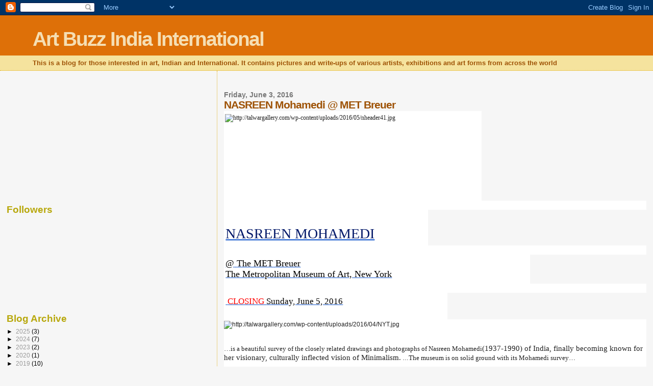

--- FILE ---
content_type: text/html; charset=UTF-8
request_url: http://artbuzzindiainternational.blogspot.com/2016/06/nasreen-mohamedi-met-breuer.html
body_size: 17315
content:
<!DOCTYPE html>
<html dir='ltr'>
<head>
<link href='https://www.blogger.com/static/v1/widgets/2944754296-widget_css_bundle.css' rel='stylesheet' type='text/css'/>
<meta content='text/html; charset=UTF-8' http-equiv='Content-Type'/>
<meta content='blogger' name='generator'/>
<link href='http://artbuzzindiainternational.blogspot.com/favicon.ico' rel='icon' type='image/x-icon'/>
<link href='http://artbuzzindiainternational.blogspot.com/2016/06/nasreen-mohamedi-met-breuer.html' rel='canonical'/>
<link rel="alternate" type="application/atom+xml" title="Art Buzz India International - Atom" href="http://artbuzzindiainternational.blogspot.com/feeds/posts/default" />
<link rel="alternate" type="application/rss+xml" title="Art Buzz India International - RSS" href="http://artbuzzindiainternational.blogspot.com/feeds/posts/default?alt=rss" />
<link rel="service.post" type="application/atom+xml" title="Art Buzz India International - Atom" href="https://www.blogger.com/feeds/1852068572091393510/posts/default" />

<link rel="alternate" type="application/atom+xml" title="Art Buzz India International - Atom" href="http://artbuzzindiainternational.blogspot.com/feeds/2741603342981815888/comments/default" />
<!--Can't find substitution for tag [blog.ieCssRetrofitLinks]-->
<link href='https://blogger.googleusercontent.com/img/proxy/AVvXsEgqxopYI6Jk-NktFkG3R1iJ3IHdmEcHb_A-M6UE_Wje4IRoa5Mb9Lh-hje1J4SQKCQtU9l5upPXJXRC6f1jdk-8GGySDbjgyiRqZqYxZYohEyBNrTx9OLPwyDu3kd02sHcjWqa07LD1fzaL829fxtfRy6gPqILWlrgDP_1Amkjz2mo=s0-d-e1-ft' rel='image_src'/>
<meta content='http://artbuzzindiainternational.blogspot.com/2016/06/nasreen-mohamedi-met-breuer.html' property='og:url'/>
<meta content='NASREEN Mohamedi @ MET Breuer ' property='og:title'/>
<meta content='          NASREEN MOHAMEDI        @   The MET   Breuer The Metropolitan Museum of Art, New York          CLOSING  Sunday, June 5, 2016      ...' property='og:description'/>
<meta content='https://blogger.googleusercontent.com/img/proxy/AVvXsEgqxopYI6Jk-NktFkG3R1iJ3IHdmEcHb_A-M6UE_Wje4IRoa5Mb9Lh-hje1J4SQKCQtU9l5upPXJXRC6f1jdk-8GGySDbjgyiRqZqYxZYohEyBNrTx9OLPwyDu3kd02sHcjWqa07LD1fzaL829fxtfRy6gPqILWlrgDP_1Amkjz2mo=w1200-h630-p-k-no-nu' property='og:image'/>
<title>Art Buzz India International: NASREEN Mohamedi @ MET Breuer </title>
<style id='page-skin-1' type='text/css'><!--
/*
* Blogger Template Style
*
* Sand Dollar
* by Jason Sutter
* Updated by Blogger Team
*/
body {
margin:0px;
padding:0px;
background:#f6f6f6;
color:#000000;
font-size: small;
}
#outer-wrapper {
font:normal normal 100% 'Trebuchet MS',Trebuchet,Verdana,Sans-Serif;
}
a {
color:#DE7008;
}
a:hover {
color:#9E5205;
}
a img {
border-width: 0;
}
#content-wrapper {
padding-top: 0;
padding-right: 1em;
padding-bottom: 0;
padding-left: 1em;
}
@media all  {
div#main {
float:right;
width:66%;
padding-top:30px;
padding-right:0;
padding-bottom:10px;
padding-left:1em;
border-left:dotted 1px #e0ad12;
word-wrap: break-word; /* fix for long text breaking sidebar float in IE */
overflow: hidden;     /* fix for long non-text content breaking IE sidebar float */
}
div#sidebar {
margin-top:20px;
margin-right:0px;
margin-bottom:0px;
margin-left:0;
padding:0px;
text-align:left;
float: left;
width: 31%;
word-wrap: break-word; /* fix for long text breaking sidebar float in IE */
overflow: hidden;     /* fix for long non-text content breaking IE sidebar float */
}
}
@media handheld  {
div#main {
float:none;
width:90%;
}
div#sidebar {
padding-top:30px;
padding-right:7%;
padding-bottom:10px;
padding-left:3%;
}
}
#header {
padding-top:0px;
padding-right:0px;
padding-bottom:0px;
padding-left:0px;
margin-top:0px;
margin-right:0px;
margin-bottom:0px;
margin-left:0px;
border-bottom:dotted 1px #e0ad12;
background:#F5E39e;
}
h1 a:link  {
text-decoration:none;
color:#F5DEB3
}
h1 a:visited  {
text-decoration:none;
color:#F5DEB3
}
h1,h2,h3 {
margin: 0;
}
h1 {
padding-top:25px;
padding-right:0px;
padding-bottom:10px;
padding-left:5%;
color:#F5DEB3;
background:#DE7008;
font:normal bold 300% Verdana,Sans-Serif;
letter-spacing:-2px;
}
h3.post-title {
color:#9E5205;
font:normal bold 160% Verdana,Sans-Serif;
letter-spacing:-1px;
}
h3.post-title a,
h3.post-title a:visited {
color: #9E5205;
}
h2.date-header  {
margin-top:10px;
margin-right:0px;
margin-bottom:0px;
margin-left:0px;
color:#777777;
font: normal bold 105% 'Trebuchet MS',Trebuchet,Verdana,Sans-serif;
}
h4 {
color:#aa0033;
}
#sidebar h2 {
color:#B8A80D;
margin:0px;
padding:0px;
font:normal bold 150% Verdana,Sans-serif;
}
#sidebar .widget {
margin-top:0px;
margin-right:0px;
margin-bottom:33px;
margin-left:0px;
padding-top:0px;
padding-right:0px;
padding-bottom:0px;
padding-left:0px;
font-size:95%;
}
#sidebar ul {
list-style-type:none;
padding-left: 0;
margin-top: 0;
}
#sidebar li {
margin-top:0px;
margin-right:0px;
margin-bottom:0px;
margin-left:0px;
padding-top:0px;
padding-right:0px;
padding-bottom:0px;
padding-left:0px;
list-style-type:none;
font-size:95%;
}
.description {
padding:0px;
margin-top:7px;
margin-right:12%;
margin-bottom:7px;
margin-left:5%;
color:#9E5205;
background:transparent;
font:bold 100% Verdana,Sans-Serif;
}
.post {
margin-top:0px;
margin-right:0px;
margin-bottom:30px;
margin-left:0px;
}
.post strong {
color:#000000;
font-weight:bold;
}
pre,code {
color:#999999;
}
strike {
color:#999999;
}
.post-footer  {
padding:0px;
margin:0px;
color:#444444;
font-size:80%;
}
.post-footer a {
border:none;
color:#968a0a;
text-decoration:none;
}
.post-footer a:hover {
text-decoration:underline;
}
#comments {
padding:0px;
font-size:110%;
font-weight:bold;
}
.comment-author {
margin-top: 10px;
}
.comment-body {
font-size:100%;
font-weight:normal;
color:black;
}
.comment-footer {
padding-bottom:20px;
color:#444444;
font-size:80%;
font-weight:normal;
display:inline;
margin-right:10px
}
.deleted-comment  {
font-style:italic;
color:gray;
}
.comment-link  {
margin-left:.6em;
}
.profile-textblock {
clear: both;
margin-left: 0;
}
.profile-img {
float: left;
margin-top: 0;
margin-right: 5px;
margin-bottom: 5px;
margin-left: 0;
border: 2px solid #DE7008;
}
#sidebar a:link  {
color:#999999;
text-decoration:none;
}
#sidebar a:active  {
color:#ff0000;
text-decoration:none;
}
#sidebar a:visited  {
color:sidebarlinkcolor;
text-decoration:none;
}
#sidebar a:hover {
color:#B8A80D;
text-decoration:none;
}
.feed-links {
clear: both;
line-height: 2.5em;
}
#blog-pager-newer-link {
float: left;
}
#blog-pager-older-link {
float: right;
}
#blog-pager {
text-align: center;
}
.clear {
clear: both;
}
.widget-content {
margin-top: 0.5em;
}
/** Tweaks for layout editor preview */
body#layout #outer-wrapper {
margin-top: 0;
}
body#layout #main,
body#layout #sidebar {
margin-top: 10px;
padding-top: 0;
}

--></style>
<link href='https://www.blogger.com/dyn-css/authorization.css?targetBlogID=1852068572091393510&amp;zx=7a975821-b09b-4a1b-98d3-f889619cf60a' media='none' onload='if(media!=&#39;all&#39;)media=&#39;all&#39;' rel='stylesheet'/><noscript><link href='https://www.blogger.com/dyn-css/authorization.css?targetBlogID=1852068572091393510&amp;zx=7a975821-b09b-4a1b-98d3-f889619cf60a' rel='stylesheet'/></noscript>
<meta name='google-adsense-platform-account' content='ca-host-pub-1556223355139109'/>
<meta name='google-adsense-platform-domain' content='blogspot.com'/>

<!-- data-ad-client=ca-pub-5842384687449103 -->

</head>
<body>
<div class='navbar section' id='navbar'><div class='widget Navbar' data-version='1' id='Navbar1'><script type="text/javascript">
    function setAttributeOnload(object, attribute, val) {
      if(window.addEventListener) {
        window.addEventListener('load',
          function(){ object[attribute] = val; }, false);
      } else {
        window.attachEvent('onload', function(){ object[attribute] = val; });
      }
    }
  </script>
<div id="navbar-iframe-container"></div>
<script type="text/javascript" src="https://apis.google.com/js/platform.js"></script>
<script type="text/javascript">
      gapi.load("gapi.iframes:gapi.iframes.style.bubble", function() {
        if (gapi.iframes && gapi.iframes.getContext) {
          gapi.iframes.getContext().openChild({
              url: 'https://www.blogger.com/navbar/1852068572091393510?po\x3d2741603342981815888\x26origin\x3dhttp://artbuzzindiainternational.blogspot.com',
              where: document.getElementById("navbar-iframe-container"),
              id: "navbar-iframe"
          });
        }
      });
    </script><script type="text/javascript">
(function() {
var script = document.createElement('script');
script.type = 'text/javascript';
script.src = '//pagead2.googlesyndication.com/pagead/js/google_top_exp.js';
var head = document.getElementsByTagName('head')[0];
if (head) {
head.appendChild(script);
}})();
</script>
</div></div>
<div id='outer-wrapper'><div id='wrap2'>
<!-- skip links for text browsers -->
<span id='skiplinks' style='display:none;'>
<a href='#main'>skip to main </a> |
      <a href='#sidebar'>skip to sidebar</a>
</span>
<div id='header-wrapper'>
<div class='header section' id='header'><div class='widget Header' data-version='1' id='Header1'>
<div id='header-inner'>
<div class='titlewrapper'>
<h1 class='title'>
<a href='http://artbuzzindiainternational.blogspot.com/'>
Art Buzz India International
</a>
</h1>
</div>
<div class='descriptionwrapper'>
<p class='description'><span>This is a blog for those interested in art, Indian and International. It contains pictures and write-ups of various artists, exhibitions and art forms from across the world</span></p>
</div>
</div>
</div></div>
</div>
<div id='content-wrapper'>
<div id='crosscol-wrapper' style='text-align:center'>
<div class='crosscol no-items section' id='crosscol'></div>
</div>
<div id='main-wrapper'>
<div class='main section' id='main'><div class='widget Blog' data-version='1' id='Blog1'>
<div class='blog-posts hfeed'>

          <div class="date-outer">
        
<h2 class='date-header'><span>Friday, June 3, 2016</span></h2>

          <div class="date-posts">
        
<div class='post-outer'>
<div class='post hentry uncustomized-post-template' itemprop='blogPost' itemscope='itemscope' itemtype='http://schema.org/BlogPosting'>
<meta content='https://blogger.googleusercontent.com/img/proxy/AVvXsEgqxopYI6Jk-NktFkG3R1iJ3IHdmEcHb_A-M6UE_Wje4IRoa5Mb9Lh-hje1J4SQKCQtU9l5upPXJXRC6f1jdk-8GGySDbjgyiRqZqYxZYohEyBNrTx9OLPwyDu3kd02sHcjWqa07LD1fzaL829fxtfRy6gPqILWlrgDP_1Amkjz2mo=s0-d-e1-ft' itemprop='image_url'/>
<meta content='1852068572091393510' itemprop='blogId'/>
<meta content='2741603342981815888' itemprop='postId'/>
<a name='2741603342981815888'></a>
<h3 class='post-title entry-title' itemprop='name'>
NASREEN Mohamedi @ MET Breuer 
</h3>
<div class='post-header'>
<div class='post-header-line-1'></div>
</div>
<div class='post-body entry-content' id='post-body-2741603342981815888' itemprop='description articleBody'>
<div dir="ltr" style="text-align: left;" trbidi="on">
<table border="0" cellpadding="0" style="background-color: white; color: #222222; font-family: arial, sans-serif; font-size: 12.8px; width: 505px;"><tbody>
<tr><td style="margin: 0px; padding: 0.75pt 0.75pt 0.75pt 0in;"><div class="MsoNormal" style="font-family: 'Times New Roman', serif; font-size: 12pt; margin: 0in 0in 0.0001pt;">
<span style="font-family: Georgia, serif; font-size: 9pt;"><img alt="http://talwargallery.com/wp-content/uploads/2016/05/nheader41.jpg" class="CToWUd a6T" height="167" src="https://blogger.googleusercontent.com/img/proxy/AVvXsEgqxopYI6Jk-NktFkG3R1iJ3IHdmEcHb_A-M6UE_Wje4IRoa5Mb9Lh-hje1J4SQKCQtU9l5upPXJXRC6f1jdk-8GGySDbjgyiRqZqYxZYohEyBNrTx9OLPwyDu3kd02sHcjWqa07LD1fzaL829fxtfRy6gPqILWlrgDP_1Amkjz2mo=s0-d-e1-ft" style="cursor: pointer; min-height: 1.7395in; outline: 0px; width: 5.2083in;" tabindex="0" width="500" /></span><span style="font-family: Georgia, serif; font-size: 9pt;"><u></u><u></u></span></div>
</td></tr>
</tbody></table>
<div class="MsoNormal" style="background-color: white; color: #222222; font-family: 'Times New Roman', serif; font-size: 12pt; margin: 0in 0in 0.0001pt;">
<br /></div>
<table border="0" cellpadding="0" style="background-color: white; color: #222222; font-family: arial, sans-serif; font-size: 12.8px; width: 400px;"><tbody>
<tr><td style="margin: 0px; padding: 22.5pt 0.75pt 0.75pt;"><div class="MsoNormal" style="font-family: 'Times New Roman', serif; font-size: 12pt; line-height: 21.75pt; margin: 0in 0in 0.0001pt;">
<a data-saferedirecturl="https://www.google.com/url?hl=en&amp;q=http://talwargallery.com/?nltr%3DMTE7MTtodHRwOi8vdGFsd2FyZ2FsbGVyeS5jb20vbmFzcmVlbi1tZXRicmV1ZXItcHI7O2M5MzAwN2Y3ZDFiYTBhYTNlY2UzMTI2NzYxY2I0OTY3&amp;source=gmail&amp;ust=1465102389619000&amp;usg=AFQjCNELoIzoINoP22e6IA6FgtelZ4j-zQ" href="http://talwargallery.com/?nltr=MTE7MTtodHRwOi8vdGFsd2FyZ2FsbGVyeS5jb20vbmFzcmVlbi1tZXRicmV1ZXItcHI7O2M5MzAwN2Y3ZDFiYTBhYTNlY2UzMTI2NzYxY2I0OTY3" style="color: #1155cc;" target="_blank"><span style="color: #051a6a; font-family: 'Goudy Old Style', serif; font-size: 21pt; text-decoration: none;">NASREEN MOHAMEDI</span></a><span style="font-family: Georgia, serif; font-size: 9pt;"><u></u><u></u></span></div>
</td></tr>
</tbody></table>
<div class="MsoNormal" style="background-color: white; color: #222222; font-family: 'Times New Roman', serif; font-size: 12pt; margin: 0in 0in 0.0001pt;">
<br /></div>
<table border="0" cellpadding="0" style="background-color: white; color: #222222; font-family: arial, sans-serif; font-size: 12.8px; width: 600px;"><tbody>
<tr><td style="margin: 0px; padding: 3.75pt 0.75pt;"><div style="font-family: 'Times New Roman', serif; font-size: 12pt; line-height: 15pt; margin-left: 0in; margin-right: 0in;">
<a data-saferedirecturl="https://www.google.com/url?hl=en&amp;q=http://talwargallery.com/?nltr%3DMTE7MTtodHRwOi8vdGFsd2FyZ2FsbGVyeS5jb20vbmFzcmVlbi1tZXRicmV1ZXItcHI7O2M5MzAwN2Y3ZDFiYTBhYTNlY2UzMTI2NzYxY2I0OTY3&amp;source=gmail&amp;ust=1465102389619000&amp;usg=AFQjCNELoIzoINoP22e6IA6FgtelZ4j-zQ" href="http://talwargallery.com/?nltr=MTE7MTtodHRwOi8vdGFsd2FyZ2FsbGVyeS5jb20vbmFzcmVlbi1tZXRicmV1ZXItcHI7O2M5MzAwN2Y3ZDFiYTBhYTNlY2UzMTI2NzYxY2I0OTY3" style="color: #1155cc;" target="_blank"><span style="color: black; font-family: 'Goudy Old Style', serif; font-size: 13.5pt; text-decoration: none;">@</span><span style="font-family: 'Goudy Old Style', serif; font-size: 13.5pt; text-decoration: none;">&nbsp;</span><span style="color: black; font-family: 'Goudy Old Style', serif; font-size: 13.5pt; text-decoration: none;">The MET</span><span style="font-family: 'Goudy Old Style', serif; font-size: 13.5pt; text-decoration: none;">&nbsp;</span><span style="color: black; font-family: 'Goudy Old Style', serif; font-size: 13.5pt; text-decoration: none;">Breuer</span><span style="font-family: 'Goudy Old Style', serif; font-size: 13.5pt; text-decoration: none;"><br /></span><span style="color: black; font-family: 'Goudy Old Style', serif; font-size: 13.5pt; text-decoration: none;">The Metropolitan Museum of Art, New York</span></a><span style="font-family: Georgia, serif; font-size: 9pt;"><u></u><u></u></span></div>
</td></tr>
</tbody></table>
<div class="MsoNormal" style="background-color: white; color: #222222; font-family: 'Times New Roman', serif; font-size: 12pt; margin: 0in 0in 0.0001pt;">
<br /></div>
<table border="0" cellpadding="0" style="background-color: white; color: #222222; font-family: arial, sans-serif; font-size: 12.8px; width: 438px;"><tbody>
<tr><td style="margin: 0px; padding: 3.75pt 0.75pt 0.75pt;"><div class="MsoNormal" style="font-family: 'Times New Roman', serif; font-size: 12pt; line-height: 15pt; margin: 0in 0in 0.0001pt;">
<a data-saferedirecturl="https://www.google.com/url?hl=en&amp;q=http://talwargallery.com/?nltr%3DMTE7MTtodHRwOi8vdGFsd2FyZ2FsbGVyeS5jb20vbmFzcmVlbi1tZXRicmV1ZXItcHI7O2M5MzAwN2Y3ZDFiYTBhYTNlY2UzMTI2NzYxY2I0OTY3&amp;source=gmail&amp;ust=1465102389619000&amp;usg=AFQjCNELoIzoINoP22e6IA6FgtelZ4j-zQ" href="http://talwargallery.com/?nltr=MTE7MTtodHRwOi8vdGFsd2FyZ2FsbGVyeS5jb20vbmFzcmVlbi1tZXRicmV1ZXItcHI7O2M5MzAwN2Y3ZDFiYTBhYTNlY2UzMTI2NzYxY2I0OTY3" style="color: #1155cc;" target="_blank"><span style="color: black; font-family: 'Goudy Old Style', serif; font-size: 13pt; text-decoration: none;">&nbsp;</span><span style="color: red; font-family: 'Goudy Old Style', serif; font-size: 13pt; text-decoration: none;">CLOSING&nbsp;</span><span style="color: black; font-family: 'Goudy Old Style', serif; font-size: 13pt; text-decoration: none;"><span class="aBn" data-term="goog_2048212138" style="border: none !important; cursor: inherit !important; position: static !important; top: -2px; z-index: auto !important;"><span class="aQJ" style="border: none !important; cursor: inherit !important; position: static !important; top: 2px; z-index: auto !important;">Sunday,&nbsp;June 5, 2016</span></span></span><span style="font-family: Georgia, serif; font-size: 9pt; text-decoration: none;"><br /></span></a><a data-saferedirecturl="https://www.google.com/url?hl=en&amp;q=http://talwargallery.com/?nltr%3DMTE7MTtodHRwOi8vdGFsd2FyZ2FsbGVyeS5jb20vbmFzcmVlbi1tZXRicmV1ZXItcHI7O2M5MzAwN2Y3ZDFiYTBhYTNlY2UzMTI2NzYxY2I0OTY3&amp;source=gmail&amp;ust=1465102389619000&amp;usg=AFQjCNELoIzoINoP22e6IA6FgtelZ4j-zQ" href="http://talwargallery.com/?nltr=MTE7MTtodHRwOi8vdGFsd2FyZ2FsbGVyeS5jb20vbmFzcmVlbi1tZXRicmV1ZXItcHI7O2M5MzAwN2Y3ZDFiYTBhYTNlY2UzMTI2NzYxY2I0OTY3" style="color: #1155cc;" target="_blank"><span style="font-family: Georgia, serif; font-size: 9pt; text-decoration: none;"><br /></span></a><span style="font-family: Georgia, serif; font-size: 9pt;"><u></u><u></u></span></div>
</td></tr>
</tbody></table>
<div class="MsoNormal" style="background-color: white; color: #222222; font-family: 'Times New Roman', serif; font-size: 12pt; margin: 0in 0in 0.0001pt;">
<span style="font-family: Arial, sans-serif; font-size: 9pt;"><img alt="http://talwargallery.com/wp-content/uploads/2016/04/NYT.jpg" border="0" class="CToWUd" height="45" src="https://blogger.googleusercontent.com/img/proxy/AVvXsEhfAHiwCGlMa2ytHkp2TIUn-4X-K6d7OeviP9tEfevArCHwAAjE0EcuF449_-vb06bKhkzFIrjOJOg3dRGA0cn8NKe3LJjRElLDWVIInx5Xms3fpNIrU-T6F63T2_gWQKtEN2LshTB7LW3sUAOY3nkgfsP0Va6tNQPlgOY=s0-d-e1-ft" style="min-height: 0.4687in; width: 1.8229in;" width="175" /></span><span style="font-family: Arial, sans-serif; font-size: 9pt;"><u></u><u></u></span></div>
<div style="background-color: white; color: #222222; font-family: 'Times New Roman', serif; font-size: 12pt; margin: 0in 0in 0.0001pt;">
<span style="font-family: Georgia, serif; font-size: 10pt;">&#8230;is a beautiful survey of the closely related drawings and photographs of Nasreen Mohamedi</span><span style="font-family: Georgia, serif; font-size: 11pt;">(1937-1990) of India, finally becoming known for her visionary, culturally inflected vision of Minimalism.</span><span style="font-family: Arial, sans-serif; font-size: 9pt;">&nbsp;&#8230;</span><span style="font-family: Georgia, serif; font-size: 10pt;">The museum is on solid ground with its Mohamedi survey&#8230;</span><span style="font-family: Arial, sans-serif; font-size: 9pt;"><u></u><u></u></span></div>
<div style="background-color: white; color: #222222; font-family: 'Times New Roman', serif; font-size: 12pt; margin: 0in 0in 0.0001pt;">
<br /></div>
<div class="MsoNormal" style="background-color: white; color: #222222; font-family: 'Times New Roman', serif; font-size: 12pt; margin: 0in 0in 0.0001pt;">
<span style="font-family: Arial, sans-serif; font-size: 11pt;"><img alt="http://talwargallery.com/wp-content/uploads/2016/04/FT.jpg" border="0" class="CToWUd" height="48" src="https://blogger.googleusercontent.com/img/proxy/AVvXsEjKDIMXx7g-lA99Fzc50VQMpmhyPd1zTvDRsHGi8hdUDFxrijTxt6NJ3G4e-ihaOMqdQ1PezU250jEFueD-ZcQFSuqAiMLRhavinLse9OxB1PZrvQup15IXRBApsi-VbynBqVKnnN6MoetGXH7TJr-9MVgObX5T2wl__Q=s0-d-e1-ft" style="min-height: 0.5in; width: 1.5625in;" width="150" /></span><span style="font-family: Arial, sans-serif; font-size: 9pt;"><u></u><u></u></span></div>
<div style="background-color: white; color: #222222; font-family: 'Times New Roman', serif; font-size: 12pt; margin: 0in 0in 0.0001pt;">
<span style="font-family: Georgia, serif; font-size: 10pt;">Little known in her life&#173;time, she has become an emblem of Modernism&#8217;s global reach and of the currents flowing outside western capitals.</span><span style="font-family: Arial, sans-serif; font-size: 9pt;"><u></u><u></u></span></div>
<div style="background-color: white; color: #222222; font-family: 'Times New Roman', serif; font-size: 12pt; margin: 0in 0in 0.0001pt;">
<span style="font-family: Georgia, serif; font-size: 10pt;">In her monochrome, quietly utopian world, diagonals slice across white paper like the contrails of jets flying in formation. Lines intersect, form nodes, and make waves. They cast shadows and coalesce into hovering forms. In her photographs of pavement stripes, coastlines and walls, she is always alert to the world&#8217;s mysterious rhythms.</span><span style="font-family: Arial, sans-serif; font-size: 9pt;">&#8230;</span><span style="font-family: Georgia, serif; font-size: 10pt;">The more her body betrayed her, the more exacting she became, as if to insist that random suffering could be palliated by the discipline of beautiful geometry&#8230;</span><span style="font-family: Arial, sans-serif; font-size: 9pt;"><u></u><u></u></span></div>
<div style="background-color: white; color: #222222; font-family: 'Times New Roman', serif; font-size: 12pt; margin: 0in 0in 0.0001pt; text-align: justify;">
<br /></div>
<div style="background-color: white; color: #222222; font-family: 'Times New Roman', serif; font-size: 12pt; margin: 0in 0in 0.0001pt; text-align: justify;">
<span style="font-family: Georgia, serif; font-size: 11pt;"><img alt="http://talwargallery.com/wp-content/uploads/2016/04/NYT.jpg" border="0" class="CToWUd" height="45" src="https://blogger.googleusercontent.com/img/proxy/AVvXsEhfAHiwCGlMa2ytHkp2TIUn-4X-K6d7OeviP9tEfevArCHwAAjE0EcuF449_-vb06bKhkzFIrjOJOg3dRGA0cn8NKe3LJjRElLDWVIInx5Xms3fpNIrU-T6F63T2_gWQKtEN2LshTB7LW3sUAOY3nkgfsP0Va6tNQPlgOY=s0-d-e1-ft" style="min-height: 0.4687in; width: 1.8229in;" width="175" /></span><span style="font-family: Arial, sans-serif; font-size: 9pt;"><u></u><u></u></span></div>
<div style="background-color: white; color: #222222; font-family: 'Times New Roman', serif; font-size: 12pt; margin: 0in 0in 0.0001pt; text-align: justify;">
<span style="color: black; font-family: Georgia, serif; font-size: 10pt;">Her fine-drawn linear planes floating in space, or shattering into cascades, feel both timeless and futuristic, calligraphic and architectural.</span><span style="font-family: Arial, sans-serif; font-size: 9pt;">&nbsp;&#8230;</span><span style="color: black; font-family: Georgia, serif; font-size: 10pt;">As with work by Agnes Martin, to whom she has been compared, Ms. Mohamedi&#8217;s art feels rounded-out and complete, but open-ended, too. Her last drawings, which must have demanded superhuman control, are of tiny spaceship-like chevrons shooting into deep space&#8230;</span><span style="font-family: Arial, sans-serif; font-size: 9pt;"><u></u><u></u></span></div>
<div style="background-color: white; color: #222222; font-family: 'Times New Roman', serif; font-size: 12pt; margin: 0in 0in 0.0001pt; text-align: justify;">
<br /></div>
<div style="background-color: white; color: #222222; font-family: 'Times New Roman', serif; font-size: 12pt; margin: 0in 0in 0.0001pt; text-align: justify;">
<br /></div>
<div class="MsoNormal" style="background-color: white; color: #222222; font-family: 'Times New Roman', serif; font-size: 12pt; margin: 0in 0in 0.0001pt;">
<b><span style="font-family: Georgia, serif; font-size: 14pt;"><img alt="http://talwargallery.com/wp-content/uploads/2016/04/The-Wall-Street-Journal-Logo2.jpg" border="0" class="CToWUd" height="59" src="https://blogger.googleusercontent.com/img/proxy/[base64]s0-d-e1-ft" style="min-height: 0.6145in; width: 1.6666in;" width="160" /></span></b><span style="font-family: Arial, sans-serif; font-size: 9pt;"><u></u><u></u></span></div>
<div class="MsoNormal" style="background-color: white; color: #222222; font-family: 'Times New Roman', serif; font-size: 12pt; margin: 0in 0in 0.0001pt;">
<span style="color: black; font-family: Georgia, serif; font-size: 10pt;">A retiring presence in Indian art during her life, Nasreen Mohamedi is now at the center of global issues of contemporary art.</span><span style="font-family: Arial, sans-serif; font-size: 10pt;"><u></u><u></u></span></div>
<div style="background-color: white; color: #222222; font-family: 'Times New Roman', serif; font-size: 12pt; margin: 0in 0in 0.0001pt; text-align: justify;">
<span style="color: black; font-family: Georgia, serif; font-size: 10pt;">Mohamedi emerged in the wake of the first generation of Indian artists to gain recognition on the international scene and quickly defined a pristine, profoundly meditative approach to abstraction that both isolated her from most Indian art of her time and earned her a place among the leading artists of the late 20th century</span><span style="font-family: Georgia, serif; font-size: 10pt;">. &#8230;<span style="color: black;">Mohamedi&#8217;s independent photographs evince a developed sensitivity to the beauty of barren landscapes and the power of an eccentric viewpoint to turn a mundane scene into a tautly structured composition. Inspired by patterns of shifting sands, breaking waves, and scintillating light, she soon translated these phenomena into drawings&#8212;throbbing grids of fluctuating lines. Their radical austerity far surpasses the relative naturalism of her mentors and connects to her roots in Islamic traditions of abstraction&#8230;</span></span><span style="font-family: Arial, sans-serif; font-size: 10pt;"><u></u><u></u></span></div>
<div style="background-color: white; color: #222222; font-family: 'Times New Roman', serif; font-size: 12pt; margin: 0in 0in 0.0001pt; text-align: justify;">
<br /></div>
<div style="background-color: white; color: #222222; font-family: 'Times New Roman', serif; font-size: 12pt; margin: 0in 0in 0.0001pt; text-align: justify;">
<br /></div>
<div style="background-color: white; color: #222222; font-family: 'Times New Roman', serif; font-size: 12pt; margin: 0in 0in 0.0001pt; text-align: justify;">
<span style="font-family: Georgia, serif; font-size: 11pt;"><img alt="http://talwargallery.com/wp-content/uploads/2016/04/washpost.jpg" border="0" class="CToWUd" height="34" src="https://blogger.googleusercontent.com/img/proxy/AVvXsEjvd3Qn2ZJIn_hNWHE5ZzJOmdQD0Xr8T43m0Qw29oGdcn06nFQk0lvcBo6n_ntd-CESdu1jcG8WKSv-5_SO5xFu_YVk418ElRQzmxUEos2F5iKictTqaS5w6T_CXdVQiDZX3lYKiGh6FInugrtfFb7gdLZ-HTOxlTiTL-kG7UjuIw=s0-d-e1-ft" style="min-height: 0.3541in; width: 1.8229in;" width="175" /></span><span style="font-family: Arial, sans-serif; font-size: 9pt;"><u></u><u></u></span></div>
<div style="background-color: white; color: #222222; font-family: 'Times New Roman', serif; font-size: 12pt; margin: 0in 0in 0.0001pt; text-align: justify;">
<span style="font-family: Georgia, serif; font-size: 10pt;">For that, spend time with the Mohamedi show, which is magnificent. The artist, who died in 1990, used drafting equipment to create works of astonishing subtlety, faintly traced pencil drawings that have both architectural and musical overtones. Small deviations from perfect regularity set up cascading patterns, as if an Agnes Martin painting began pulsing like the ripples on the surface of a pond. &#8230;The photographs are particularly intriguing, making explicit some of the delicate architectural suggestions of the drawings. All Mohamedi needed to make an image was a basic geometrical idea, which her camera often detected in landscapes that were otherwise arid and ugly. There&#8217;s something immeasurably touching about the way her camera found beauty in the world, and her drawing concentrated that beauty into something entirely new; the photographs don&#8217;t ground her abstraction in the world, but connect it to worldly ideas, like kindness, gentleness and delicacy...<u></u><u></u></span></div>
<div style="background-color: white; color: #222222; font-family: 'Times New Roman', serif; font-size: 12pt; margin: 0in 0in 0.0001pt; text-align: justify;">
<br /></div>
<div class="MsoNormal" style="background-color: white; color: #222222; font-family: 'Times New Roman', serif; font-size: 12pt; margin: 0in 0in 0.0001pt;">
<b><span style="font-family: Georgia, serif; font-size: 14pt;"><img alt="http://talwargallery.com/wp-content/uploads/2016/04/artcritical1.jpg" border="0" class="CToWUd" height="38" src="https://blogger.googleusercontent.com/img/proxy/AVvXsEgBxJrwPhxcREKubtkn2WiF6ofkOYZd3a1vh_rT3gkuV20zQvbf_JirwKDPa6ikl1RMRXQCACvii8fLs8pGOffJNH5q-TMtiATVOhjnVlShVJKB6qlQKSBpayV-YmtAurv6-_xR6FmjQFJSDZ2sMK1XawkuaiwJckUjJjsnA6gDYOtZF98=s0-d-e1-ft" style="min-height: 0.3958in; width: 1.8229in;" width="175" /></span></b><span style="font-family: Arial, sans-serif; font-size: 9pt;"><u></u><u></u></span></div>
<div class="MsoNormal" style="background-color: white; color: #222222; font-family: 'Times New Roman', serif; font-size: 12pt; margin: 0in 0in 0.0001pt;">
<span style="font-family: Georgia, serif; font-size: 10pt;">Even more encouraging and heartening is the choice of artist for the first solo presentation at Met Breuer. Nasreen Mohamedi (1937-90) was a minimalist of exquisite poise, rigor and resoluteness. This comprehensive retrospective focuses on her graphic works and monochrome paintings. The quiet austerity of her vision is the perfect complement to Breuer&#8217;s dignified architectural understatement. But more significant is the defiance of marketing expectation on the part of the Met&#8217;s curators in choosing a relatively unknown artist from outside the international mainstream and contemporary fashion: &#8220;difficult&#8221; art in &#8220;slow&#8221; mediums. It signals, let&#8217;s hope, that Met Breuer is to be placed at the service of the best that museum scholarship can come up with, defeating any sense that modern and contemporary equals flashy and populist&#8230;</span><span style="font-family: Arial, sans-serif; font-size: 9pt;"><u></u><u></u></span></div>
<div class="MsoNormal" style="background-color: white; color: #222222; font-family: 'Times New Roman', serif; font-size: 12pt; margin: 0in 0in 0.0001pt;">
<br /></div>
<div class="MsoNormal" style="background-color: white; color: #222222; font-family: 'Times New Roman', serif; font-size: 12pt; margin: 0in 0in 0.0001pt;">
<span style="font-family: Arial, sans-serif; font-size: 9pt;"><img alt="http://talwargallery.com/wp-content/uploads/2016/04/guardian.jpg" border="0" class="CToWUd" height="35" src="https://blogger.googleusercontent.com/img/proxy/AVvXsEj6eLrqT9O8L8MG7xw6esb62xOuC_5ZDCPHfJJWwep2S8WXffUMwZRJK1JtVsrlJc8ZTN-oaRZZc5L9QvxwkEsKuHZ5VAvdZUbsjoxq0f4xKT8eo8CwZbYsV8fMXEsvVp_WkUtiUCVtJGKkSegBPweXZppDzSqoOJkhfoo8RiinFA=s0-d-e1-ft" style="min-height: 0.3645in; width: 1.8229in;" width="175" /></span><span style="font-family: Arial, sans-serif; font-size: 9pt;"><u></u><u></u></span></div>
<div class="MsoNormal" style="background-color: white; color: #222222; font-family: 'Times New Roman', serif; font-size: 12pt; margin: 0in 0in 0.0001pt;">
<span style="font-family: Georgia, serif; font-size: 10pt;">The exhibition of Mohamedi&#8217;s delicate, exacting, wordless drawings, elegantly installed in the low-ceilinged Breuer building and accompanied by impressive photographs and notebooks, does precisely what Wagstaff was brought in to do: it rewires the history of modernism into something more complex and more simultaneous than the flow-chart progression many western museums still often indulge&#8230;</span><span style="font-family: Arial, sans-serif; font-size: 9pt;"><u></u><u></u></span></div>
<div class="MsoNormal" style="background-color: white; color: #222222; font-family: 'Times New Roman', serif; font-size: 12pt; margin: 0in 0in 0.0001pt;">
<br /></div>
<div class="MsoNormal" style="background-color: white; color: #222222; font-family: 'Times New Roman', serif; font-size: 12pt; margin: 0in 0in 0.0001pt;">
<b><span style="font-family: Georgia, serif; font-size: 14pt;"><img alt="http://talwargallery.com/wp-content/uploads/2016/04/artnews.jpg" border="0" class="CToWUd" height="38" src="https://blogger.googleusercontent.com/img/proxy/AVvXsEiqFMPJau_cTOO2KpT2L8YLr9sb8Uu5wwx8xrE0dLzNkgsENvv1GecuXCq3jDHIZer4L0pVSrzdeJT2y6BN67pXmPuAAAiJ29954r4Y1pF7Z2B_bgkyr92iA4ymr0Ho5w53ifYWaBEmLT_GkRfjyIl-oje-8jusYLVvkPSJYpRp=s0-d-e1-ft" style="min-height: 0.3958in; width: 1.8229in;" width="175" /></span></b><span style="font-family: Arial, sans-serif; font-size: 9pt;"><u></u><u></u></span></div>
<div style="background-color: white; color: #222222; font-family: 'Times New Roman', serif; font-size: 12pt; margin: 0in 0in 0.0001pt; text-align: justify;">
<span style="font-family: Georgia, serif; font-size: 10pt;">Another fine sign is the elegant, understated retrospective of Indian artist Nasreen Mohamedi (1937&#8211;1990) on the Met Breuer&#8217;s second floor, which signals that the institution is staking a claim as a vital venue for presenting alternate strains of modernism, developed by artists from beyond the United States and Europe, which remain too little seen in the city&#8217;s museums&#8230;</span><span style="font-family: Arial, sans-serif; font-size: 9pt;"><u></u><u></u></span></div>
<div style="background-color: white; color: #222222; font-family: 'Times New Roman', serif; font-size: 12pt; margin: 0in 0in 0.0001pt; text-align: justify;">
<br /></div>
<div style="background-color: white; color: #222222; font-family: 'Times New Roman', serif; font-size: 12pt; margin: 0in 0in 0.0001pt; text-align: justify;">
<br /></div>
<div class="MsoNormal" style="background-color: white; color: #222222; font-family: 'Times New Roman', serif; font-size: 12pt; margin: 0in 0in 0.0001pt;">
<b><span style="font-family: Georgia, serif; font-size: 14pt;"><img alt="http://talwargallery.com/wp-content/uploads/2016/04/vanityfair1.jpg" border="0" class="CToWUd" height="37" src="https://blogger.googleusercontent.com/img/proxy/AVvXsEir7XW4ydnzvXiiFWNSN-pUEyCuEQvTSnElT-QD0CHqJVESrwz2PePrdNvv82JJty9GotG9oHhjBgno1jaQH-64Khudq0S09TOQTwGDI-cpATQmox_60zQQrTxRzkVoqPwylnfIhdLyJlmY25Qw54wffAC4hxwhOiibPgp7_G-rHuapMg=s0-d-e1-ft" style="min-height: 0.3854in; width: 1.6666in;" width="160" /></span></b><span style="font-family: Arial, sans-serif; font-size: 9pt;"><u></u><u></u></span></div>
<div class="MsoNormal" style="background-color: white; color: #222222; font-family: 'Times New Roman', serif; font-size: 12pt; margin: 0in 0in 0.0001pt; text-align: justify;">
<span style="font-family: Georgia, serif; font-size: 10pt;">Another section of the Met Breuer is devoted to an exhibition of the work of the Indian modernist artist Nasreen Mohamedi, whose extraordinary works bespeak a combination of precision and strength, delicacy and power, further enhancing the sense of subtle connection between the architecture and the art&#8230;</span><span style="font-family: Arial, sans-serif; font-size: 9pt;"><u></u><u></u></span></div>
<div class="MsoNormal" style="background-color: white; color: #222222; font-family: 'Times New Roman', serif; font-size: 12pt; margin: 0in 0in 0.0001pt; text-align: justify;">
<br /></div>
<div class="MsoNormal" style="background-color: white; color: #222222; font-family: 'Times New Roman', serif; font-size: 12pt; margin: 0in 0in 0.0001pt; text-align: justify;">
<span style="font-family: Arial, sans-serif; font-size: 9pt;"><img alt="http://talwargallery.com/wp-content/uploads/2016/04/Huffington-Post-Logo.jpg" border="0" class="CToWUd" height="64" src="https://blogger.googleusercontent.com/img/proxy/AVvXsEg2dC_mXmmk9XQvBAi-bxtb6YTcVOCc_I90ru5HErvSRKKvV5MeYVRtthK_Hp34QDNeGj1PQnAgubUStdEJpDL3MsTOSU5GDNogdVE-5Nj10WOHvCR9OhGa5TwNK_CZHpuNLUfGJSz7naXjzshySBvtEkI02epMjbn6cw1V3C__AbsLLVaxmtl1K2YTRg=s0-d-e1-ft" style="min-height: 0.6666in; width: 1.6666in;" width="160" /></span><span style="font-family: Arial, sans-serif; font-size: 9pt;"><u></u><u></u></span></div>
<div class="MsoNormal" style="background-color: white; color: #222222; font-family: 'Times New Roman', serif; font-size: 12pt; margin: 0in 0in 0.0001pt; text-align: justify;">
<span style="font-family: Georgia, serif; font-size: 10pt;">Mohamadi is often compared to Martin, though I believe that comparison is superficial at best. Martin&#8217;s work is nearly always a gestalt that can be summoned to mind visually even if only approximately as a simple grid with shadings, dots, etc. By contrast, Mohamedi&#8217;s work is altogether to complex and varied within the comparison itself to be summoned to mind like a gestalt&#8230;</span><span style="font-family: Arial, sans-serif; font-size: 9pt;"><u></u><u></u></span></div>
<div class="MsoNormal" style="background-color: white; color: #222222; font-family: 'Times New Roman', serif; font-size: 12pt; margin: 0in 0in 0.0001pt; text-align: justify;">
<br /></div>
<div class="MsoNormal" style="background-color: white; color: #222222; font-family: 'Times New Roman', serif; font-size: 12pt; margin: 0in 0in 0.0001pt;">
<span style="font-family: Georgia, serif; font-size: 11pt;"><img alt="http://talwargallery.com/wp-content/uploads/2016/04/lrb1.jpg" border="0" class="CToWUd" height="26" src="https://blogger.googleusercontent.com/img/proxy/AVvXsEjSdx9ckvsX5_6wvzAV0Xa8x1a6vGpbi-DfNHmOdrCx16bZetqioV16A5JJydQw5w056hrA9JCjUhp92GVYaCMJtiT0oETdskDOt01pLAvqxK3GePtShGlVW9RoILZfbqz-x2X-5GKzgFLnZlkZZ5xEApLpz4eOD_gX_nJH=s0-d-e1-ft" style="min-height: 0.2708in; width: 2.6041in;" width="250" /></span><span style="font-family: Arial, sans-serif; font-size: 9pt;"><u></u><u></u></span></div>
<div style="background-color: white; color: #222222; font-family: 'Times New Roman', serif; font-size: 12pt; margin: 0in 0in 0.0001pt; text-align: justify;">
<span style="font-family: Georgia, serif; font-size: 10pt;">On the second floor is a retrospective of the esteemed Indian artist Nasreen Mohamedi (1937-90), who is virtually unknown in the United States. With an extensive array of paintings, drawings, photographs and diaries on view here, one can follow the development of her distinctive version of geometric abstraction.</span><span style="font-family: Arial, sans-serif; font-size: 9pt;"><u></u><u></u></span></div>
<div style="background-color: white; color: #222222; font-family: 'Times New Roman', serif; font-size: 12pt; margin: 0in 0in 0.0001pt; text-align: justify;">
<span style="font-family: Arial, sans-serif; font-size: 9pt;">&nbsp;&#8230;</span><span style="font-family: Georgia, serif; font-size: 10pt;">That the curators have begun with such a serious body of work in a presentation that avoids spectacle is a statement in its own right. It also sets them up to exhibit modern art from different places in a way that frames modernism not as a chronological sequence of Western ideas that can only be imported colonially or imposed imperially, but as an anachronic relay of international practices in complicated conversation&#8230;</span><span style="font-family: Arial, sans-serif; font-size: 9pt;"><u></u><u></u></span></div>
<div style="background-color: white; color: #222222; font-family: 'Times New Roman', serif; font-size: 12pt; margin: 0in 0in 0.0001pt; text-align: justify;">
<br /></div>
<div style="background-color: white; color: #222222; font-family: 'Times New Roman', serif; font-size: 12pt; margin: 0in 0in 0.0001pt; text-align: justify;">
<br /></div>
<div style="background-color: white; color: #222222; font-family: 'Times New Roman', serif; font-size: 12pt; margin: 0in 0in 0.0001pt; text-align: justify;">
<span style="font-family: Georgia, serif; font-size: 10pt;"><img alt="http://talwargallery.com/wp-content/uploads/2016/04/apollo.jpg" border="0" class="CToWUd" height="48" src="https://blogger.googleusercontent.com/img/proxy/AVvXsEikaHtPnEg4mt_rfs5g_EgK4eMPg_DcYBi2WzhEpBbKwR9MlWmn8r0sm-RXZsrD16Vn6gdcjv2ZdIUdtcI0I5rSIkvnIpRUDnMcfv0tjyFghd6iY5tp3k0XDVHiRKnl3j5Kvm3T7R0rfc1cStF4k1NThGi73XKbNJ_geNJ-8Os=s0-d-e1-ft" style="min-height: 0.5in; width: 1.5625in;" width="150" /></span><span style="font-family: Arial, sans-serif; font-size: 9pt;"><u></u><u></u></span></div>
<div style="background-color: white; color: #222222; font-family: 'Times New Roman', serif; font-size: 12pt; margin: 0in 0in 0.0001pt; text-align: justify;">
<span style="font-family: Georgia, serif; font-size: 10pt;">It is a remarkable gathering of exquisite yet robust photographs and drawings by&nbsp;<span style="color: black;">Nasreen Mohamedi</span>. &#8230;Some float on the page like a gossamer veil. They are infused with the rhythm of a Bridget Riley, the playfulness of Piet Mondrian and the lyricism of an Ellsworth Kelly line leaf drawing &#8211; Mohamedi&#8217;s diaries reveal she saw his work in Washington. Like him, she was permanently preoccupied by the essence of line and shape&#8230;<u></u><u></u></span></div>
<div style="background-color: white; color: #222222; font-family: 'Times New Roman', serif; font-size: 12pt; margin: 0in 0in 0.0001pt; text-align: justify;">
<br /></div>
<div style="background-color: white; color: #222222; font-family: 'Times New Roman', serif; font-size: 12pt; margin: 0in 0in 0.0001pt;">
<span style="font-family: Arial, sans-serif; font-size: 9pt;"><img alt="http://talwargallery.com/wp-content/uploads/2016/04/bostonglobe.png" border="0" class="CToWUd" height="29" src="https://blogger.googleusercontent.com/img/proxy/AVvXsEh2G8daM2DvLEaZ0i1FIJ2B_VNb1yGqTVOnIl0B16H3Uohp9cVR_B9k7y2buHpX3aXAakl4nUrnwKMAPXm-ImglqEB2dXfu2ruB8PbdziSReM26CWuVJXLynLQ8cReRSZXP8CtH0Hz0gmnh_8jUNqgAWjbcRScYgbBhVJc_rJ34Pn00gw=s0-d-e1-ft" style="min-height: 0.302in; width: 1.8229in;" width="175" /></span><span style="font-family: Arial, sans-serif; font-size: 9pt;"><u></u><u></u></span></div>
<div class="MsoNormal" style="background-color: white; color: #222222; font-family: 'Times New Roman', serif; font-size: 12pt; margin: 0in 0in 0.0001pt;">
<span style="font-family: Georgia, serif; font-size: 10pt;">&#8230; Mohamedi was a great artist. She was increasingly audacious in her experimentations with space, and in the late 1970s and early &#8217;80s she abandoned grids and vanishing points. Her work took on a new intensity, suggestive of movement and spirit, and an almost transcendent idea of pure vision.</span><span style="font-family: Arial, sans-serif; font-size: 9pt;"><u></u><u></u></span></div>
<div class="MsoNormal" style="background-color: white; color: #222222; font-family: 'Times New Roman', serif; font-size: 12pt; margin: 0in 0in 0.0001pt;">
<span style="font-family: Arial, sans-serif; font-size: 9pt;"><img alt="http://talwargallery.com/?noti=MTE7MQ%3D%3D" border="0" class="CToWUd" height="1" src="https://blogger.googleusercontent.com/img/proxy/AVvXsEjjdPcUtTssIqzjzE2nXR_CkYOV8kOaGE2yjcbHo5baj__jX6tz6GQ3dgO64dR36NKEdztT2Rhc1iWQ5X7rQ1hn2eJL06moKrhHxxxDoyRGup9FCPpZPH_aLzHrdkIqF9jBlXrv044a=s0-d-e1-ft" style="min-height: 0.0104in; width: 0.0104in;" width="1" /></span><span style="font-family: Arial, sans-serif; font-size: 9pt;"><u></u><u></u></span></div>
<table border="0" cellpadding="0" style="background-color: white; color: #222222; font-family: arial, sans-serif; font-size: 12.8px;"><tbody>
<tr><td style="margin: 0px; padding: 7.5pt 0.75pt;"><div class="MsoNormal" style="font-family: 'Times New Roman', serif; font-size: 12pt; margin: 0in 0in 0.0001pt;">
<span style="color: #7c7c7c; font-family: 'Palatino Linotype', serif;">______________________________<wbr></wbr>____</span><span style="font-family: Arial, sans-serif; font-size: 9pt;"><u></u><u></u></span></div>
</td></tr>
</tbody></table>
<div class="MsoNormal" style="background-color: white; color: #222222; font-family: 'Times New Roman', serif; font-size: 12pt; margin: 0in 0in 0.0001pt;">
<br /></div>
<table border="0" cellpadding="0" style="background-color: white; color: #222222; font-family: arial, sans-serif; font-size: 12.8px; width: 111px;"><tbody>
<tr style="height: 12.45pt;"><td style="height: 12.45pt; margin: 0px; padding: 6.75pt 0.75pt 7.5pt;"><div class="MsoNormal" style="font-family: 'Times New Roman', serif; font-size: 12pt; margin: 0in 0in 0.0001pt;">
<br /></div>
<div class="MsoNormal" style="font-family: 'Times New Roman', serif; font-size: 12pt; margin: 0in 0in 0.0001pt;">
<span style="color: #7c7c7c; font-family: kalinga; font-size: 10pt;">ALSO ON VIEW</span><span style="font-family: Arial, sans-serif; font-size: 9pt;"><u></u><u></u></span></div>
</td></tr>
</tbody></table>
<div class="MsoNormal" style="background-color: white; color: #222222; font-family: 'Times New Roman', serif; font-size: 12pt; margin: 0in 0in 0.0001pt;">
<br /></div>
<table border="0" cellpadding="0" style="background-color: white; color: #222222; font-family: arial, sans-serif; font-size: 12.8px; width: 350px;"><tbody>
<tr><td style="margin: 0px; padding: 0.75pt; width: 87.75pt;" width="117"><div class="MsoNormal" style="font-family: 'Times New Roman', serif; font-size: 12pt; margin: 0in 0in 0.0001pt;">
<span style="font-family: Arial, sans-serif; font-size: 9pt;"><img alt="http://talwargallery.com/wp-content/uploads/2012/06/homepagebalathumb-150x150.jpg" border="0" class="CToWUd" height="110" src="https://blogger.googleusercontent.com/img/proxy/[base64]s0-d-e1-ft" style="min-height: 1.1458in; width: 1.1458in;" width="110" /></span><span style="font-family: Arial, sans-serif; font-size: 9pt;"><u></u><u></u></span></div>
</td><td style="margin: 0px; padding: 0.75pt; width: 170.25pt;" width="227"><div class="MsoNormal" style="font-family: 'Times New Roman', serif; font-size: 12pt; line-height: 24px; margin: 0in 0in 0.0001pt;">
<br /></div>
<div class="MsoNormal" style="font-family: 'Times New Roman', serif; font-size: 12pt; line-height: 24px; margin: 0in 0in 0.0001pt;">
<br /></div>
<div class="MsoNormal" style="font-family: 'Times New Roman', serif; font-size: 12pt; line-height: 24px; margin: 0in 0in 0.0001pt;">
<span style="color: #070808; font-family: 'Century Gothic', sans-serif; font-size: 10pt; line-height: 20px;">ALWAR BALASUBRAMANIAM</span><span style="font-family: Arial, sans-serif; font-size: 9pt; line-height: 18px;"><u></u><u></u></span></div>
<div class="MsoNormal" style="font-family: 'Times New Roman', serif; font-size: 12pt; line-height: 24px; margin: 0in 0in 0.0001pt;">
<a data-saferedirecturl="https://www.google.com/url?hl=en&amp;q=http://talwargallery.com/?nltr%3DMTE7MTtodHRwOi8vdGFsd2FyZ2FsbGVyeS5jb20vYmFsYS1taWRuaWdodC1wcjs7ZDUxYTE2NDQyMTdhZDE2NDc3NGRhMzU3MGM3ZDJmYjE%253D&amp;source=gmail&amp;ust=1465102389619000&amp;usg=AFQjCNGixoZHkIhxjv5prZsMOpOuxn3UiQ" href="http://talwargallery.com/?nltr=MTE7MTtodHRwOi8vdGFsd2FyZ2FsbGVyeS5jb20vYmFsYS1taWRuaWdodC1wcjs7ZDUxYTE2NDQyMTdhZDE2NDc3NGRhMzU3MGM3ZDJmYjE%3D" style="color: #1155cc;" target="_blank"><i><span style="color: #222222; font-family: 'Century Gothic', sans-serif; font-size: 9pt; line-height: 18px; text-decoration: none;">Rain in the&nbsp;<span class="aBn" data-term="goog_2048212139" style="border: none !important; cursor: inherit !important; position: static !important; top: -2px; z-index: auto !important;"><span class="aQJ" style="border: none !important; cursor: inherit !important; position: static !important; top: 2px; z-index: auto !important;">midnight</span></span></span></i></a><span style="font-family: Arial, sans-serif; font-size: 9pt; line-height: 18px;"><u></u><u></u></span></div>
<div class="MsoNormal" style="font-family: 'Times New Roman', serif; font-size: 12pt; line-height: 24px; margin: 0in 0in 0.0001pt;">
<a data-saferedirecturl="https://www.google.com/url?hl=en&amp;q=http://talwargallery.com/bala-midnight-pr&amp;source=gmail&amp;ust=1465102389619000&amp;usg=AFQjCNFVPvDo2jJjFVtmy93FGYfp04AjuA" href="http://talwargallery.com/bala-midnight-pr" style="color: #1155cc;" target="_blank"><span style="color: #222222; font-family: 'Century Gothic', sans-serif; font-size: 9pt; line-height: 18px; text-decoration: none;">@Talwar Gallery, New York</span><span style="font-family: Arial, sans-serif; font-size: 9pt; line-height: 18px; text-decoration: none;"></span></a><span style="font-family: Arial, sans-serif; font-size: 9pt; line-height: 18px;"><u></u><u></u></span></div>
<div class="MsoNormal" style="font-family: 'Times New Roman', serif; font-size: 12pt; line-height: 24px; margin: 0in 0in 0.0001pt;">
<a data-saferedirecturl="https://www.google.com/url?hl=en&amp;q=http://talwargallery.com/bala-midnight-pr&amp;source=gmail&amp;ust=1465102389619000&amp;usg=AFQjCNFVPvDo2jJjFVtmy93FGYfp04AjuA" href="http://talwargallery.com/bala-midnight-pr" style="color: #1155cc;" target="_blank"><span style="color: #222222; font-family: 'Century Gothic', sans-serif; font-size: 8pt; line-height: 16px; text-decoration: none;">Through&nbsp;<span class="aBn" data-term="goog_2048212140" style="border: none !important; cursor: inherit !important; position: static !important; top: -2px; z-index: auto !important;"><span class="aQJ" style="border: none !important; cursor: inherit !important; position: static !important; top: 2px; z-index: auto !important;">August 13, 2016</span></span></span></a><span style="font-family: Arial, sans-serif; font-size: 9pt; line-height: 18px;"><u></u><u></u></span></div>
<div class="MsoNormal" style="font-family: 'Times New Roman', serif; font-size: 12pt; line-height: 24px; margin: 0in 0in 0.0001pt;">
<br /></div>
<div class="MsoNormal" style="font-family: 'Times New Roman', serif; font-size: 12pt; line-height: 24px; margin: 0in 0in 0.0001pt;">
<br /></div>
</td></tr>
</tbody></table>
<div class="MsoNormal" style="background-color: white; color: #222222; font-family: 'Times New Roman', serif; font-size: 12pt; line-height: 24px; margin: 0in 0in 0.0001pt;">
<br /></div>
<table border="0" cellpadding="0" style="background-color: white; color: #222222; font-family: arial, sans-serif; font-size: 12.8px; width: 350px;"><tbody>
<tr><td style="margin: 0px; padding: 0.75pt; width: 87.75pt;" width="117"><div class="MsoNormal" style="font-family: 'Times New Roman', serif; font-size: 12pt; margin: 0in 0in 0.0001pt;">
<span style="font-family: Arial, sans-serif; font-size: 9pt;"><img alt="http://talwargallery.com/wp-content/uploads/2016/01/rimzon7-150x150.jpg" border="0" class="CToWUd" height="110" src="https://blogger.googleusercontent.com/img/proxy/AVvXsEggHl4SXJqySouxuXmFCJso-N4A1-a5hLmGuZGjo3xtUxt_ajbtWmOaCA769JfJl1BAjwV1KzPzCMjDKoG2JvTLmO2Y3FPtXgnTed4jTYrI2tZymd6sV11Q92VClQ2ScWef5010_iE8ET9DhFKWabCOgfuvdyOZW9RydjOnQz5cUnt6VEYHFOo=s0-d-e1-ft" style="min-height: 1.1458in; width: 1.1458in;" width="110" /></span><span style="font-family: Arial, sans-serif; font-size: 9pt;"><u></u><u></u></span></div>
</td><td style="margin: 0px; padding: 0.75pt; width: 170.25pt;" width="227"><div class="MsoNormal" style="font-family: 'Times New Roman', serif; font-size: 12pt; line-height: 24px; margin: 0in 0in 0.0001pt;">
<a data-saferedirecturl="https://www.google.com/url?hl=en&amp;q=http://talwargallery.com/rimzon-livingdivine-pr&amp;source=gmail&amp;ust=1465102389619000&amp;usg=AFQjCNGZuDUt8FxkDT4m1o1c_Lxjpuijjw" href="http://talwargallery.com/rimzon-livingdivine-pr" style="color: #1155cc;" target="_blank"><span style="color: #070808; font-family: 'Century Gothic', sans-serif; font-size: 10pt; line-height: 20px; text-decoration: none;">N.N. RIMZON</span><span style="font-family: Arial, sans-serif; font-size: 9pt; line-height: 18px; text-decoration: none;"></span></a><span style="font-family: Arial, sans-serif; font-size: 9pt; line-height: 18px;"><u></u><u></u></span></div>
<div class="MsoNormal" style="font-family: 'Times New Roman', serif; font-size: 12pt; line-height: 24px; margin: 0in 0in 0.0001pt;">
<a data-saferedirecturl="https://www.google.com/url?hl=en&amp;q=http://talwargallery.com/?nltr%3DMTE7MTtodHRwOi8vdGFsd2FyZ2FsbGVyeS5jb20vcmltem9uLWxpdmluZ2RpdmluZS1wcjs7OTlmMmMyMWQ1YWFjNmMzZTc0OTAwN2VjMWRkYTM2ZTc%253D&amp;source=gmail&amp;ust=1465102389619000&amp;usg=AFQjCNG6nJd2SJmMSwBRJ1VlkMFxu86GWg" href="http://talwargallery.com/?nltr=MTE7MTtodHRwOi8vdGFsd2FyZ2FsbGVyeS5jb20vcmltem9uLWxpdmluZ2RpdmluZS1wcjs7OTlmMmMyMWQ1YWFjNmMzZTc0OTAwN2VjMWRkYTM2ZTc%3D" style="color: #1155cc;" target="_blank"><i><span style="color: #222222; font-family: 'Century Gothic', sans-serif; font-size: 9pt; line-height: 18px; text-decoration: none;">Forest of The Living Divine</span></i></a><span style="color: #070808; font-family: 'Century Gothic', sans-serif; font-size: 10pt; line-height: 20px;"></span><span style="font-family: 'Century Gothic', sans-serif; font-size: 10pt; line-height: 20px;"><u></u><u></u></span></div>
<div class="MsoNormal" style="font-family: 'Times New Roman', serif; font-size: 12pt; line-height: 24px; margin: 0in 0in 0.0001pt;">
<a data-saferedirecturl="https://www.google.com/url?hl=en&amp;q=http://talwargallery.com/rimzon-livingdivine-pr&amp;source=gmail&amp;ust=1465102389619000&amp;usg=AFQjCNGZuDUt8FxkDT4m1o1c_Lxjpuijjw" href="http://talwargallery.com/rimzon-livingdivine-pr" style="color: #1155cc;" target="_blank"><span style="color: #222222; font-family: 'Century Gothic', sans-serif; font-size: 9pt; line-height: 18px; text-decoration: none;">@Talwar Gallery, New Delhi</span><span style="color: #070808; font-family: 'Century Gothic', sans-serif; font-size: 10pt; line-height: 20px; text-decoration: none;"></span></a><span style="font-family: 'Century Gothic', sans-serif; font-size: 10pt; line-height: 20px;"><u></u><u></u></span></div>
<div class="MsoNormal" style="font-family: 'Times New Roman', serif; font-size: 12pt; line-height: 24px; margin: 0in 0in 0.0001pt;">
<a data-saferedirecturl="https://www.google.com/url?hl=en&amp;q=http://talwargallery.com/rimzon-livingdivine-pr&amp;source=gmail&amp;ust=1465102389619000&amp;usg=AFQjCNGZuDUt8FxkDT4m1o1c_Lxjpuijjw" href="http://talwargallery.com/rimzon-livingdivine-pr" style="color: #1155cc;" target="_blank"><span style="color: #222222; font-family: 'Century Gothic', sans-serif; font-size: 8pt; line-height: 16px; text-decoration: none;">Through&nbsp;<span class="aBn" data-term="goog_2048212141" style="border: none !important; cursor: inherit !important; position: static !important; top: -2px; z-index: auto !important;"><span class="aQJ" style="border: none !important; cursor: inherit !important; position: static !important; top: 2px; z-index: auto !important;">August 13, 2016</span></span></span></a><span style="font-family: Arial, sans-serif; font-size: 9pt; line-height: 18px;"><u></u><u></u></span></div>
</td></tr>
</tbody></table>
<div class="MsoNormal" style="background-color: white; color: #222222; font-family: 'Times New Roman', serif; font-size: 12pt; line-height: 24px; margin: 0in 0in 0.0001pt;">
<br /></div>
<table border="0" cellpadding="0" style="background-color: white; color: #222222; font-family: arial, sans-serif; font-size: 12.8px;"><tbody>
<tr><td style="margin: 0px; padding: 18.75pt 0.75pt 7.5pt;"><div class="MsoNormal" style="font-family: 'Times New Roman', serif; font-size: 12pt; margin: 0in 0in 0.0001pt;">
<span style="color: #7c7c7c; font-family: 'Palatino Linotype', serif;">______________________________<wbr></wbr>____</span><span style="font-family: Arial, sans-serif; font-size: 9pt;"><u></u><u></u></span></div>
</td></tr>
<tr><td style="margin: 0px; padding: 6pt 0.75pt 0.75pt;"><div class="MsoNormal" style="font-family: 'Times New Roman', serif; font-size: 12pt; margin: 0in 0in 0.0001pt;">
<span style="color: #7c7c7c; font-family: 'Palatino Linotype', serif; font-size: 13.5pt;">TALWAR GALLERY</span><span style="font-family: Arial, sans-serif; font-size: 9pt;"><u></u><u></u></span></div>
</td></tr>
<tr><td style="margin: 0px; padding: 0.75pt;"><div class="MsoNormal" style="font-family: 'Times New Roman', serif; font-size: 12pt; margin: 0in 0in 0.0001pt;">
<span style="color: #7c7c7c; font-family: 'Palatino Linotype', serif; font-size: 11.5pt;">New York | New Delhi</span><span style="font-family: Arial, sans-serif; font-size: 9pt;"><u></u><u></u></span></div>
</td></tr>
</tbody></table>
<div class="MsoNormal" style="background-color: white; color: #222222; font-family: 'Times New Roman', serif; font-size: 12pt; margin: 0in 0in 0.0001pt;">
<br /></div>
<table border="0" cellpadding="0" style="background-color: white; color: #222222; font-family: arial, sans-serif; font-size: 12.8px;"><tbody>
<tr><td style="margin: 0px; padding: 6.75pt 0.75pt 26.25pt;"><div class="MsoNormal" style="font-family: 'Times New Roman', serif; font-size: 12pt; margin: 0in 0in 0.0001pt;">
<span style="color: #7c7c7c; font-family: 'Palatino Linotype', serif; font-size: 10pt; text-decoration: none;"><a data-saferedirecturl="https://www.google.com/url?hl=en&amp;q=http://talwargallery.com/?nltr%3DMTE7MTtodHRwOi8vdGFsd2FyZ2FsbGVyeS5jb207OzI5NzYyNmYwYTczMTc3MDA0ZDVlZTEwMzA5OTFhYzAz&amp;source=gmail&amp;ust=1465102389619000&amp;usg=AFQjCNEO27G4i7RtajNoXiV2eqmi-m9r0g" href="http://talwargallery.com/?nltr=MTE7MTtodHRwOi8vdGFsd2FyZ2FsbGVyeS5jb207OzI5NzYyNmYwYTczMTc3MDA0ZDVlZTEwMzA5OTFhYzAz" style="color: #1155cc;" target="_blank">www.talwargallery.com</a></span><span style="font-family: Arial, sans-serif; font-size: 9pt;"><u></u><u></u></span></div>
<div>
<br /></div>
</td></tr>
</tbody></table>
</div>
<div style='clear: both;'></div>
</div>
<div class='post-footer'>
<div class='post-footer-line post-footer-line-1'>
<span class='post-author vcard'>
Posted by
<span class='fn' itemprop='author' itemscope='itemscope' itemtype='http://schema.org/Person'>
<meta content='https://www.blogger.com/profile/05249207683198967458' itemprop='url'/>
<a class='g-profile' href='https://www.blogger.com/profile/05249207683198967458' rel='author' title='author profile'>
<span itemprop='name'>Johnson Thomas</span>
</a>
</span>
</span>
<span class='post-timestamp'>
at
<meta content='http://artbuzzindiainternational.blogspot.com/2016/06/nasreen-mohamedi-met-breuer.html' itemprop='url'/>
<a class='timestamp-link' href='http://artbuzzindiainternational.blogspot.com/2016/06/nasreen-mohamedi-met-breuer.html' rel='bookmark' title='permanent link'><abbr class='published' itemprop='datePublished' title='2016-06-03T22:55:00-07:00'>10:55&#8239;PM</abbr></a>
</span>
<span class='post-comment-link'>
</span>
<span class='post-icons'>
<span class='item-action'>
<a href='https://www.blogger.com/email-post/1852068572091393510/2741603342981815888' title='Email Post'>
<img alt='' class='icon-action' height='13' src='https://resources.blogblog.com/img/icon18_email.gif' width='18'/>
</a>
</span>
<span class='item-control blog-admin pid-1229524597'>
<a href='https://www.blogger.com/post-edit.g?blogID=1852068572091393510&postID=2741603342981815888&from=pencil' title='Edit Post'>
<img alt='' class='icon-action' height='18' src='https://resources.blogblog.com/img/icon18_edit_allbkg.gif' width='18'/>
</a>
</span>
</span>
<div class='post-share-buttons goog-inline-block'>
</div>
</div>
<div class='post-footer-line post-footer-line-2'>
<span class='post-labels'>
Labels:
<a href='http://artbuzzindiainternational.blogspot.com/search/label/NASREEN%20Mohamedi%20%40%20MET%20Breuer%20%20%23JohnsonThomas' rel='tag'>NASREEN Mohamedi @ MET Breuer  #JohnsonThomas</a>
</span>
</div>
<div class='post-footer-line post-footer-line-3'>
<span class='post-location'>
</span>
</div>
</div>
</div>
<div class='comments' id='comments'>
<a name='comments'></a>
<h4>No comments:</h4>
<div id='Blog1_comments-block-wrapper'>
<dl class='avatar-comment-indent' id='comments-block'>
</dl>
</div>
<p class='comment-footer'>
<div class='comment-form'>
<a name='comment-form'></a>
<h4 id='comment-post-message'>Post a Comment</h4>
<p>
</p>
<a href='https://www.blogger.com/comment/frame/1852068572091393510?po=2741603342981815888&hl=en&saa=85391&origin=http://artbuzzindiainternational.blogspot.com' id='comment-editor-src'></a>
<iframe allowtransparency='true' class='blogger-iframe-colorize blogger-comment-from-post' frameborder='0' height='410px' id='comment-editor' name='comment-editor' src='' width='100%'></iframe>
<script src='https://www.blogger.com/static/v1/jsbin/2830521187-comment_from_post_iframe.js' type='text/javascript'></script>
<script type='text/javascript'>
      BLOG_CMT_createIframe('https://www.blogger.com/rpc_relay.html');
    </script>
</div>
</p>
</div>
</div>
<div class='inline-ad'>
<!--Can't find substitution for tag [adCode]-->
</div>

        </div></div>
      
</div>
<div class='blog-pager' id='blog-pager'>
<span id='blog-pager-newer-link'>
<a class='blog-pager-newer-link' href='http://artbuzzindiainternational.blogspot.com/2016/06/tiny-dots-to-create-these-wild.html' id='Blog1_blog-pager-newer-link' title='Newer Post'>Newer Post</a>
</span>
<span id='blog-pager-older-link'>
<a class='blog-pager-older-link' href='http://artbuzzindiainternational.blogspot.com/2016/02/bala-talwar-new-york-opening-march-5.html' id='Blog1_blog-pager-older-link' title='Older Post'>Older Post</a>
</span>
<a class='home-link' href='http://artbuzzindiainternational.blogspot.com/'>Home</a>
</div>
<div class='clear'></div>
<div class='post-feeds'>
<div class='feed-links'>
Subscribe to:
<a class='feed-link' href='http://artbuzzindiainternational.blogspot.com/feeds/2741603342981815888/comments/default' target='_blank' type='application/atom+xml'>Post Comments (Atom)</a>
</div>
</div>
</div></div>
</div>
<div id='sidebar-wrapper'>
<div class='sidebar section' id='sidebar'><div class='widget AdSense' data-version='1' id='AdSense1'>
<div class='widget-content'>
<script type="text/javascript"><!--
google_ad_client = "ca-pub-5842384687449103";
google_ad_host = "ca-host-pub-1556223355139109";
google_ad_host_channel = "L0001";
/* artbuzzindiainternational_sidebar_AdSense1_200x200_as */
google_ad_slot = "3244749372";
google_ad_width = 200;
google_ad_height = 200;
//-->
</script>
<script type="text/javascript"
src="//pagead2.googlesyndication.com/pagead/show_ads.js">
</script>
<div class='clear'></div>
</div>
</div><div class='widget Followers' data-version='1' id='Followers1'>
<h2 class='title'>Followers</h2>
<div class='widget-content'>
<div id='Followers1-wrapper'>
<div style='margin-right:2px;'>
<div><script type="text/javascript" src="https://apis.google.com/js/platform.js"></script>
<div id="followers-iframe-container"></div>
<script type="text/javascript">
    window.followersIframe = null;
    function followersIframeOpen(url) {
      gapi.load("gapi.iframes", function() {
        if (gapi.iframes && gapi.iframes.getContext) {
          window.followersIframe = gapi.iframes.getContext().openChild({
            url: url,
            where: document.getElementById("followers-iframe-container"),
            messageHandlersFilter: gapi.iframes.CROSS_ORIGIN_IFRAMES_FILTER,
            messageHandlers: {
              '_ready': function(obj) {
                window.followersIframe.getIframeEl().height = obj.height;
              },
              'reset': function() {
                window.followersIframe.close();
                followersIframeOpen("https://www.blogger.com/followers/frame/1852068572091393510?colors\x3dCgt0cmFuc3BhcmVudBILdHJhbnNwYXJlbnQaByMwMDAwMDAiByM5OTk5OTkqByNmNmY2ZjYyByM5RTUyMDU6ByMwMDAwMDBCByM5OTk5OTlKByMwMDAwMDBSByM5OTk5OTlaC3RyYW5zcGFyZW50\x26pageSize\x3d21\x26hl\x3den\x26origin\x3dhttp://artbuzzindiainternational.blogspot.com");
              },
              'open': function(url) {
                window.followersIframe.close();
                followersIframeOpen(url);
              }
            }
          });
        }
      });
    }
    followersIframeOpen("https://www.blogger.com/followers/frame/1852068572091393510?colors\x3dCgt0cmFuc3BhcmVudBILdHJhbnNwYXJlbnQaByMwMDAwMDAiByM5OTk5OTkqByNmNmY2ZjYyByM5RTUyMDU6ByMwMDAwMDBCByM5OTk5OTlKByMwMDAwMDBSByM5OTk5OTlaC3RyYW5zcGFyZW50\x26pageSize\x3d21\x26hl\x3den\x26origin\x3dhttp://artbuzzindiainternational.blogspot.com");
  </script></div>
</div>
</div>
<div class='clear'></div>
</div>
</div><div class='widget BlogArchive' data-version='1' id='BlogArchive1'>
<h2>Blog Archive</h2>
<div class='widget-content'>
<div id='ArchiveList'>
<div id='BlogArchive1_ArchiveList'>
<ul class='hierarchy'>
<li class='archivedate collapsed'>
<a class='toggle' href='javascript:void(0)'>
<span class='zippy'>

        &#9658;&#160;
      
</span>
</a>
<a class='post-count-link' href='http://artbuzzindiainternational.blogspot.com/2025/'>
2025
</a>
<span class='post-count' dir='ltr'>(3)</span>
<ul class='hierarchy'>
<li class='archivedate collapsed'>
<a class='toggle' href='javascript:void(0)'>
<span class='zippy'>

        &#9658;&#160;
      
</span>
</a>
<a class='post-count-link' href='http://artbuzzindiainternational.blogspot.com/2025/12/'>
December
</a>
<span class='post-count' dir='ltr'>(2)</span>
</li>
</ul>
<ul class='hierarchy'>
<li class='archivedate collapsed'>
<a class='toggle' href='javascript:void(0)'>
<span class='zippy'>

        &#9658;&#160;
      
</span>
</a>
<a class='post-count-link' href='http://artbuzzindiainternational.blogspot.com/2025/11/'>
November
</a>
<span class='post-count' dir='ltr'>(1)</span>
</li>
</ul>
</li>
</ul>
<ul class='hierarchy'>
<li class='archivedate collapsed'>
<a class='toggle' href='javascript:void(0)'>
<span class='zippy'>

        &#9658;&#160;
      
</span>
</a>
<a class='post-count-link' href='http://artbuzzindiainternational.blogspot.com/2024/'>
2024
</a>
<span class='post-count' dir='ltr'>(7)</span>
<ul class='hierarchy'>
<li class='archivedate collapsed'>
<a class='toggle' href='javascript:void(0)'>
<span class='zippy'>

        &#9658;&#160;
      
</span>
</a>
<a class='post-count-link' href='http://artbuzzindiainternational.blogspot.com/2024/11/'>
November
</a>
<span class='post-count' dir='ltr'>(3)</span>
</li>
</ul>
<ul class='hierarchy'>
<li class='archivedate collapsed'>
<a class='toggle' href='javascript:void(0)'>
<span class='zippy'>

        &#9658;&#160;
      
</span>
</a>
<a class='post-count-link' href='http://artbuzzindiainternational.blogspot.com/2024/03/'>
March
</a>
<span class='post-count' dir='ltr'>(2)</span>
</li>
</ul>
<ul class='hierarchy'>
<li class='archivedate collapsed'>
<a class='toggle' href='javascript:void(0)'>
<span class='zippy'>

        &#9658;&#160;
      
</span>
</a>
<a class='post-count-link' href='http://artbuzzindiainternational.blogspot.com/2024/01/'>
January
</a>
<span class='post-count' dir='ltr'>(2)</span>
</li>
</ul>
</li>
</ul>
<ul class='hierarchy'>
<li class='archivedate collapsed'>
<a class='toggle' href='javascript:void(0)'>
<span class='zippy'>

        &#9658;&#160;
      
</span>
</a>
<a class='post-count-link' href='http://artbuzzindiainternational.blogspot.com/2023/'>
2023
</a>
<span class='post-count' dir='ltr'>(2)</span>
<ul class='hierarchy'>
<li class='archivedate collapsed'>
<a class='toggle' href='javascript:void(0)'>
<span class='zippy'>

        &#9658;&#160;
      
</span>
</a>
<a class='post-count-link' href='http://artbuzzindiainternational.blogspot.com/2023/12/'>
December
</a>
<span class='post-count' dir='ltr'>(1)</span>
</li>
</ul>
<ul class='hierarchy'>
<li class='archivedate collapsed'>
<a class='toggle' href='javascript:void(0)'>
<span class='zippy'>

        &#9658;&#160;
      
</span>
</a>
<a class='post-count-link' href='http://artbuzzindiainternational.blogspot.com/2023/05/'>
May
</a>
<span class='post-count' dir='ltr'>(1)</span>
</li>
</ul>
</li>
</ul>
<ul class='hierarchy'>
<li class='archivedate collapsed'>
<a class='toggle' href='javascript:void(0)'>
<span class='zippy'>

        &#9658;&#160;
      
</span>
</a>
<a class='post-count-link' href='http://artbuzzindiainternational.blogspot.com/2020/'>
2020
</a>
<span class='post-count' dir='ltr'>(1)</span>
<ul class='hierarchy'>
<li class='archivedate collapsed'>
<a class='toggle' href='javascript:void(0)'>
<span class='zippy'>

        &#9658;&#160;
      
</span>
</a>
<a class='post-count-link' href='http://artbuzzindiainternational.blogspot.com/2020/02/'>
February
</a>
<span class='post-count' dir='ltr'>(1)</span>
</li>
</ul>
</li>
</ul>
<ul class='hierarchy'>
<li class='archivedate collapsed'>
<a class='toggle' href='javascript:void(0)'>
<span class='zippy'>

        &#9658;&#160;
      
</span>
</a>
<a class='post-count-link' href='http://artbuzzindiainternational.blogspot.com/2019/'>
2019
</a>
<span class='post-count' dir='ltr'>(10)</span>
<ul class='hierarchy'>
<li class='archivedate collapsed'>
<a class='toggle' href='javascript:void(0)'>
<span class='zippy'>

        &#9658;&#160;
      
</span>
</a>
<a class='post-count-link' href='http://artbuzzindiainternational.blogspot.com/2019/12/'>
December
</a>
<span class='post-count' dir='ltr'>(4)</span>
</li>
</ul>
<ul class='hierarchy'>
<li class='archivedate collapsed'>
<a class='toggle' href='javascript:void(0)'>
<span class='zippy'>

        &#9658;&#160;
      
</span>
</a>
<a class='post-count-link' href='http://artbuzzindiainternational.blogspot.com/2019/05/'>
May
</a>
<span class='post-count' dir='ltr'>(3)</span>
</li>
</ul>
<ul class='hierarchy'>
<li class='archivedate collapsed'>
<a class='toggle' href='javascript:void(0)'>
<span class='zippy'>

        &#9658;&#160;
      
</span>
</a>
<a class='post-count-link' href='http://artbuzzindiainternational.blogspot.com/2019/04/'>
April
</a>
<span class='post-count' dir='ltr'>(1)</span>
</li>
</ul>
<ul class='hierarchy'>
<li class='archivedate collapsed'>
<a class='toggle' href='javascript:void(0)'>
<span class='zippy'>

        &#9658;&#160;
      
</span>
</a>
<a class='post-count-link' href='http://artbuzzindiainternational.blogspot.com/2019/03/'>
March
</a>
<span class='post-count' dir='ltr'>(2)</span>
</li>
</ul>
</li>
</ul>
<ul class='hierarchy'>
<li class='archivedate collapsed'>
<a class='toggle' href='javascript:void(0)'>
<span class='zippy'>

        &#9658;&#160;
      
</span>
</a>
<a class='post-count-link' href='http://artbuzzindiainternational.blogspot.com/2018/'>
2018
</a>
<span class='post-count' dir='ltr'>(8)</span>
<ul class='hierarchy'>
<li class='archivedate collapsed'>
<a class='toggle' href='javascript:void(0)'>
<span class='zippy'>

        &#9658;&#160;
      
</span>
</a>
<a class='post-count-link' href='http://artbuzzindiainternational.blogspot.com/2018/12/'>
December
</a>
<span class='post-count' dir='ltr'>(1)</span>
</li>
</ul>
<ul class='hierarchy'>
<li class='archivedate collapsed'>
<a class='toggle' href='javascript:void(0)'>
<span class='zippy'>

        &#9658;&#160;
      
</span>
</a>
<a class='post-count-link' href='http://artbuzzindiainternational.blogspot.com/2018/10/'>
October
</a>
<span class='post-count' dir='ltr'>(1)</span>
</li>
</ul>
<ul class='hierarchy'>
<li class='archivedate collapsed'>
<a class='toggle' href='javascript:void(0)'>
<span class='zippy'>

        &#9658;&#160;
      
</span>
</a>
<a class='post-count-link' href='http://artbuzzindiainternational.blogspot.com/2018/07/'>
July
</a>
<span class='post-count' dir='ltr'>(2)</span>
</li>
</ul>
<ul class='hierarchy'>
<li class='archivedate collapsed'>
<a class='toggle' href='javascript:void(0)'>
<span class='zippy'>

        &#9658;&#160;
      
</span>
</a>
<a class='post-count-link' href='http://artbuzzindiainternational.blogspot.com/2018/06/'>
June
</a>
<span class='post-count' dir='ltr'>(2)</span>
</li>
</ul>
<ul class='hierarchy'>
<li class='archivedate collapsed'>
<a class='toggle' href='javascript:void(0)'>
<span class='zippy'>

        &#9658;&#160;
      
</span>
</a>
<a class='post-count-link' href='http://artbuzzindiainternational.blogspot.com/2018/05/'>
May
</a>
<span class='post-count' dir='ltr'>(1)</span>
</li>
</ul>
<ul class='hierarchy'>
<li class='archivedate collapsed'>
<a class='toggle' href='javascript:void(0)'>
<span class='zippy'>

        &#9658;&#160;
      
</span>
</a>
<a class='post-count-link' href='http://artbuzzindiainternational.blogspot.com/2018/03/'>
March
</a>
<span class='post-count' dir='ltr'>(1)</span>
</li>
</ul>
</li>
</ul>
<ul class='hierarchy'>
<li class='archivedate collapsed'>
<a class='toggle' href='javascript:void(0)'>
<span class='zippy'>

        &#9658;&#160;
      
</span>
</a>
<a class='post-count-link' href='http://artbuzzindiainternational.blogspot.com/2017/'>
2017
</a>
<span class='post-count' dir='ltr'>(4)</span>
<ul class='hierarchy'>
<li class='archivedate collapsed'>
<a class='toggle' href='javascript:void(0)'>
<span class='zippy'>

        &#9658;&#160;
      
</span>
</a>
<a class='post-count-link' href='http://artbuzzindiainternational.blogspot.com/2017/11/'>
November
</a>
<span class='post-count' dir='ltr'>(4)</span>
</li>
</ul>
</li>
</ul>
<ul class='hierarchy'>
<li class='archivedate expanded'>
<a class='toggle' href='javascript:void(0)'>
<span class='zippy toggle-open'>

        &#9660;&#160;
      
</span>
</a>
<a class='post-count-link' href='http://artbuzzindiainternational.blogspot.com/2016/'>
2016
</a>
<span class='post-count' dir='ltr'>(3)</span>
<ul class='hierarchy'>
<li class='archivedate expanded'>
<a class='toggle' href='javascript:void(0)'>
<span class='zippy toggle-open'>

        &#9660;&#160;
      
</span>
</a>
<a class='post-count-link' href='http://artbuzzindiainternational.blogspot.com/2016/06/'>
June
</a>
<span class='post-count' dir='ltr'>(2)</span>
<ul class='posts'>
<li><a href='http://artbuzzindiainternational.blogspot.com/2016/06/tiny-dots-to-create-these-wild.html'>Tiny Dots To Create These Wild Illustrations</a></li>
<li><a href='http://artbuzzindiainternational.blogspot.com/2016/06/nasreen-mohamedi-met-breuer.html'>NASREEN Mohamedi @ MET Breuer</a></li>
</ul>
</li>
</ul>
<ul class='hierarchy'>
<li class='archivedate collapsed'>
<a class='toggle' href='javascript:void(0)'>
<span class='zippy'>

        &#9658;&#160;
      
</span>
</a>
<a class='post-count-link' href='http://artbuzzindiainternational.blogspot.com/2016/02/'>
February
</a>
<span class='post-count' dir='ltr'>(1)</span>
</li>
</ul>
</li>
</ul>
<ul class='hierarchy'>
<li class='archivedate collapsed'>
<a class='toggle' href='javascript:void(0)'>
<span class='zippy'>

        &#9658;&#160;
      
</span>
</a>
<a class='post-count-link' href='http://artbuzzindiainternational.blogspot.com/2015/'>
2015
</a>
<span class='post-count' dir='ltr'>(18)</span>
<ul class='hierarchy'>
<li class='archivedate collapsed'>
<a class='toggle' href='javascript:void(0)'>
<span class='zippy'>

        &#9658;&#160;
      
</span>
</a>
<a class='post-count-link' href='http://artbuzzindiainternational.blogspot.com/2015/11/'>
November
</a>
<span class='post-count' dir='ltr'>(1)</span>
</li>
</ul>
<ul class='hierarchy'>
<li class='archivedate collapsed'>
<a class='toggle' href='javascript:void(0)'>
<span class='zippy'>

        &#9658;&#160;
      
</span>
</a>
<a class='post-count-link' href='http://artbuzzindiainternational.blogspot.com/2015/09/'>
September
</a>
<span class='post-count' dir='ltr'>(3)</span>
</li>
</ul>
<ul class='hierarchy'>
<li class='archivedate collapsed'>
<a class='toggle' href='javascript:void(0)'>
<span class='zippy'>

        &#9658;&#160;
      
</span>
</a>
<a class='post-count-link' href='http://artbuzzindiainternational.blogspot.com/2015/08/'>
August
</a>
<span class='post-count' dir='ltr'>(2)</span>
</li>
</ul>
<ul class='hierarchy'>
<li class='archivedate collapsed'>
<a class='toggle' href='javascript:void(0)'>
<span class='zippy'>

        &#9658;&#160;
      
</span>
</a>
<a class='post-count-link' href='http://artbuzzindiainternational.blogspot.com/2015/06/'>
June
</a>
<span class='post-count' dir='ltr'>(4)</span>
</li>
</ul>
<ul class='hierarchy'>
<li class='archivedate collapsed'>
<a class='toggle' href='javascript:void(0)'>
<span class='zippy'>

        &#9658;&#160;
      
</span>
</a>
<a class='post-count-link' href='http://artbuzzindiainternational.blogspot.com/2015/05/'>
May
</a>
<span class='post-count' dir='ltr'>(3)</span>
</li>
</ul>
<ul class='hierarchy'>
<li class='archivedate collapsed'>
<a class='toggle' href='javascript:void(0)'>
<span class='zippy'>

        &#9658;&#160;
      
</span>
</a>
<a class='post-count-link' href='http://artbuzzindiainternational.blogspot.com/2015/04/'>
April
</a>
<span class='post-count' dir='ltr'>(3)</span>
</li>
</ul>
<ul class='hierarchy'>
<li class='archivedate collapsed'>
<a class='toggle' href='javascript:void(0)'>
<span class='zippy'>

        &#9658;&#160;
      
</span>
</a>
<a class='post-count-link' href='http://artbuzzindiainternational.blogspot.com/2015/01/'>
January
</a>
<span class='post-count' dir='ltr'>(2)</span>
</li>
</ul>
</li>
</ul>
<ul class='hierarchy'>
<li class='archivedate collapsed'>
<a class='toggle' href='javascript:void(0)'>
<span class='zippy'>

        &#9658;&#160;
      
</span>
</a>
<a class='post-count-link' href='http://artbuzzindiainternational.blogspot.com/2014/'>
2014
</a>
<span class='post-count' dir='ltr'>(17)</span>
<ul class='hierarchy'>
<li class='archivedate collapsed'>
<a class='toggle' href='javascript:void(0)'>
<span class='zippy'>

        &#9658;&#160;
      
</span>
</a>
<a class='post-count-link' href='http://artbuzzindiainternational.blogspot.com/2014/11/'>
November
</a>
<span class='post-count' dir='ltr'>(1)</span>
</li>
</ul>
<ul class='hierarchy'>
<li class='archivedate collapsed'>
<a class='toggle' href='javascript:void(0)'>
<span class='zippy'>

        &#9658;&#160;
      
</span>
</a>
<a class='post-count-link' href='http://artbuzzindiainternational.blogspot.com/2014/10/'>
October
</a>
<span class='post-count' dir='ltr'>(1)</span>
</li>
</ul>
<ul class='hierarchy'>
<li class='archivedate collapsed'>
<a class='toggle' href='javascript:void(0)'>
<span class='zippy'>

        &#9658;&#160;
      
</span>
</a>
<a class='post-count-link' href='http://artbuzzindiainternational.blogspot.com/2014/09/'>
September
</a>
<span class='post-count' dir='ltr'>(1)</span>
</li>
</ul>
<ul class='hierarchy'>
<li class='archivedate collapsed'>
<a class='toggle' href='javascript:void(0)'>
<span class='zippy'>

        &#9658;&#160;
      
</span>
</a>
<a class='post-count-link' href='http://artbuzzindiainternational.blogspot.com/2014/08/'>
August
</a>
<span class='post-count' dir='ltr'>(1)</span>
</li>
</ul>
<ul class='hierarchy'>
<li class='archivedate collapsed'>
<a class='toggle' href='javascript:void(0)'>
<span class='zippy'>

        &#9658;&#160;
      
</span>
</a>
<a class='post-count-link' href='http://artbuzzindiainternational.blogspot.com/2014/07/'>
July
</a>
<span class='post-count' dir='ltr'>(1)</span>
</li>
</ul>
<ul class='hierarchy'>
<li class='archivedate collapsed'>
<a class='toggle' href='javascript:void(0)'>
<span class='zippy'>

        &#9658;&#160;
      
</span>
</a>
<a class='post-count-link' href='http://artbuzzindiainternational.blogspot.com/2014/06/'>
June
</a>
<span class='post-count' dir='ltr'>(3)</span>
</li>
</ul>
<ul class='hierarchy'>
<li class='archivedate collapsed'>
<a class='toggle' href='javascript:void(0)'>
<span class='zippy'>

        &#9658;&#160;
      
</span>
</a>
<a class='post-count-link' href='http://artbuzzindiainternational.blogspot.com/2014/03/'>
March
</a>
<span class='post-count' dir='ltr'>(1)</span>
</li>
</ul>
<ul class='hierarchy'>
<li class='archivedate collapsed'>
<a class='toggle' href='javascript:void(0)'>
<span class='zippy'>

        &#9658;&#160;
      
</span>
</a>
<a class='post-count-link' href='http://artbuzzindiainternational.blogspot.com/2014/02/'>
February
</a>
<span class='post-count' dir='ltr'>(4)</span>
</li>
</ul>
<ul class='hierarchy'>
<li class='archivedate collapsed'>
<a class='toggle' href='javascript:void(0)'>
<span class='zippy'>

        &#9658;&#160;
      
</span>
</a>
<a class='post-count-link' href='http://artbuzzindiainternational.blogspot.com/2014/01/'>
January
</a>
<span class='post-count' dir='ltr'>(4)</span>
</li>
</ul>
</li>
</ul>
<ul class='hierarchy'>
<li class='archivedate collapsed'>
<a class='toggle' href='javascript:void(0)'>
<span class='zippy'>

        &#9658;&#160;
      
</span>
</a>
<a class='post-count-link' href='http://artbuzzindiainternational.blogspot.com/2013/'>
2013
</a>
<span class='post-count' dir='ltr'>(5)</span>
<ul class='hierarchy'>
<li class='archivedate collapsed'>
<a class='toggle' href='javascript:void(0)'>
<span class='zippy'>

        &#9658;&#160;
      
</span>
</a>
<a class='post-count-link' href='http://artbuzzindiainternational.blogspot.com/2013/12/'>
December
</a>
<span class='post-count' dir='ltr'>(1)</span>
</li>
</ul>
<ul class='hierarchy'>
<li class='archivedate collapsed'>
<a class='toggle' href='javascript:void(0)'>
<span class='zippy'>

        &#9658;&#160;
      
</span>
</a>
<a class='post-count-link' href='http://artbuzzindiainternational.blogspot.com/2013/09/'>
September
</a>
<span class='post-count' dir='ltr'>(1)</span>
</li>
</ul>
<ul class='hierarchy'>
<li class='archivedate collapsed'>
<a class='toggle' href='javascript:void(0)'>
<span class='zippy'>

        &#9658;&#160;
      
</span>
</a>
<a class='post-count-link' href='http://artbuzzindiainternational.blogspot.com/2013/08/'>
August
</a>
<span class='post-count' dir='ltr'>(1)</span>
</li>
</ul>
<ul class='hierarchy'>
<li class='archivedate collapsed'>
<a class='toggle' href='javascript:void(0)'>
<span class='zippy'>

        &#9658;&#160;
      
</span>
</a>
<a class='post-count-link' href='http://artbuzzindiainternational.blogspot.com/2013/06/'>
June
</a>
<span class='post-count' dir='ltr'>(1)</span>
</li>
</ul>
<ul class='hierarchy'>
<li class='archivedate collapsed'>
<a class='toggle' href='javascript:void(0)'>
<span class='zippy'>

        &#9658;&#160;
      
</span>
</a>
<a class='post-count-link' href='http://artbuzzindiainternational.blogspot.com/2013/02/'>
February
</a>
<span class='post-count' dir='ltr'>(1)</span>
</li>
</ul>
</li>
</ul>
<ul class='hierarchy'>
<li class='archivedate collapsed'>
<a class='toggle' href='javascript:void(0)'>
<span class='zippy'>

        &#9658;&#160;
      
</span>
</a>
<a class='post-count-link' href='http://artbuzzindiainternational.blogspot.com/2012/'>
2012
</a>
<span class='post-count' dir='ltr'>(58)</span>
<ul class='hierarchy'>
<li class='archivedate collapsed'>
<a class='toggle' href='javascript:void(0)'>
<span class='zippy'>

        &#9658;&#160;
      
</span>
</a>
<a class='post-count-link' href='http://artbuzzindiainternational.blogspot.com/2012/12/'>
December
</a>
<span class='post-count' dir='ltr'>(1)</span>
</li>
</ul>
<ul class='hierarchy'>
<li class='archivedate collapsed'>
<a class='toggle' href='javascript:void(0)'>
<span class='zippy'>

        &#9658;&#160;
      
</span>
</a>
<a class='post-count-link' href='http://artbuzzindiainternational.blogspot.com/2012/11/'>
November
</a>
<span class='post-count' dir='ltr'>(4)</span>
</li>
</ul>
<ul class='hierarchy'>
<li class='archivedate collapsed'>
<a class='toggle' href='javascript:void(0)'>
<span class='zippy'>

        &#9658;&#160;
      
</span>
</a>
<a class='post-count-link' href='http://artbuzzindiainternational.blogspot.com/2012/07/'>
July
</a>
<span class='post-count' dir='ltr'>(4)</span>
</li>
</ul>
<ul class='hierarchy'>
<li class='archivedate collapsed'>
<a class='toggle' href='javascript:void(0)'>
<span class='zippy'>

        &#9658;&#160;
      
</span>
</a>
<a class='post-count-link' href='http://artbuzzindiainternational.blogspot.com/2012/06/'>
June
</a>
<span class='post-count' dir='ltr'>(6)</span>
</li>
</ul>
<ul class='hierarchy'>
<li class='archivedate collapsed'>
<a class='toggle' href='javascript:void(0)'>
<span class='zippy'>

        &#9658;&#160;
      
</span>
</a>
<a class='post-count-link' href='http://artbuzzindiainternational.blogspot.com/2012/05/'>
May
</a>
<span class='post-count' dir='ltr'>(2)</span>
</li>
</ul>
<ul class='hierarchy'>
<li class='archivedate collapsed'>
<a class='toggle' href='javascript:void(0)'>
<span class='zippy'>

        &#9658;&#160;
      
</span>
</a>
<a class='post-count-link' href='http://artbuzzindiainternational.blogspot.com/2012/04/'>
April
</a>
<span class='post-count' dir='ltr'>(5)</span>
</li>
</ul>
<ul class='hierarchy'>
<li class='archivedate collapsed'>
<a class='toggle' href='javascript:void(0)'>
<span class='zippy'>

        &#9658;&#160;
      
</span>
</a>
<a class='post-count-link' href='http://artbuzzindiainternational.blogspot.com/2012/03/'>
March
</a>
<span class='post-count' dir='ltr'>(12)</span>
</li>
</ul>
<ul class='hierarchy'>
<li class='archivedate collapsed'>
<a class='toggle' href='javascript:void(0)'>
<span class='zippy'>

        &#9658;&#160;
      
</span>
</a>
<a class='post-count-link' href='http://artbuzzindiainternational.blogspot.com/2012/02/'>
February
</a>
<span class='post-count' dir='ltr'>(10)</span>
</li>
</ul>
<ul class='hierarchy'>
<li class='archivedate collapsed'>
<a class='toggle' href='javascript:void(0)'>
<span class='zippy'>

        &#9658;&#160;
      
</span>
</a>
<a class='post-count-link' href='http://artbuzzindiainternational.blogspot.com/2012/01/'>
January
</a>
<span class='post-count' dir='ltr'>(14)</span>
</li>
</ul>
</li>
</ul>
<ul class='hierarchy'>
<li class='archivedate collapsed'>
<a class='toggle' href='javascript:void(0)'>
<span class='zippy'>

        &#9658;&#160;
      
</span>
</a>
<a class='post-count-link' href='http://artbuzzindiainternational.blogspot.com/2011/'>
2011
</a>
<span class='post-count' dir='ltr'>(48)</span>
<ul class='hierarchy'>
<li class='archivedate collapsed'>
<a class='toggle' href='javascript:void(0)'>
<span class='zippy'>

        &#9658;&#160;
      
</span>
</a>
<a class='post-count-link' href='http://artbuzzindiainternational.blogspot.com/2011/12/'>
December
</a>
<span class='post-count' dir='ltr'>(4)</span>
</li>
</ul>
<ul class='hierarchy'>
<li class='archivedate collapsed'>
<a class='toggle' href='javascript:void(0)'>
<span class='zippy'>

        &#9658;&#160;
      
</span>
</a>
<a class='post-count-link' href='http://artbuzzindiainternational.blogspot.com/2011/11/'>
November
</a>
<span class='post-count' dir='ltr'>(11)</span>
</li>
</ul>
<ul class='hierarchy'>
<li class='archivedate collapsed'>
<a class='toggle' href='javascript:void(0)'>
<span class='zippy'>

        &#9658;&#160;
      
</span>
</a>
<a class='post-count-link' href='http://artbuzzindiainternational.blogspot.com/2011/10/'>
October
</a>
<span class='post-count' dir='ltr'>(4)</span>
</li>
</ul>
<ul class='hierarchy'>
<li class='archivedate collapsed'>
<a class='toggle' href='javascript:void(0)'>
<span class='zippy'>

        &#9658;&#160;
      
</span>
</a>
<a class='post-count-link' href='http://artbuzzindiainternational.blogspot.com/2011/09/'>
September
</a>
<span class='post-count' dir='ltr'>(10)</span>
</li>
</ul>
<ul class='hierarchy'>
<li class='archivedate collapsed'>
<a class='toggle' href='javascript:void(0)'>
<span class='zippy'>

        &#9658;&#160;
      
</span>
</a>
<a class='post-count-link' href='http://artbuzzindiainternational.blogspot.com/2011/08/'>
August
</a>
<span class='post-count' dir='ltr'>(7)</span>
</li>
</ul>
<ul class='hierarchy'>
<li class='archivedate collapsed'>
<a class='toggle' href='javascript:void(0)'>
<span class='zippy'>

        &#9658;&#160;
      
</span>
</a>
<a class='post-count-link' href='http://artbuzzindiainternational.blogspot.com/2011/07/'>
July
</a>
<span class='post-count' dir='ltr'>(1)</span>
</li>
</ul>
<ul class='hierarchy'>
<li class='archivedate collapsed'>
<a class='toggle' href='javascript:void(0)'>
<span class='zippy'>

        &#9658;&#160;
      
</span>
</a>
<a class='post-count-link' href='http://artbuzzindiainternational.blogspot.com/2011/05/'>
May
</a>
<span class='post-count' dir='ltr'>(3)</span>
</li>
</ul>
<ul class='hierarchy'>
<li class='archivedate collapsed'>
<a class='toggle' href='javascript:void(0)'>
<span class='zippy'>

        &#9658;&#160;
      
</span>
</a>
<a class='post-count-link' href='http://artbuzzindiainternational.blogspot.com/2011/04/'>
April
</a>
<span class='post-count' dir='ltr'>(1)</span>
</li>
</ul>
<ul class='hierarchy'>
<li class='archivedate collapsed'>
<a class='toggle' href='javascript:void(0)'>
<span class='zippy'>

        &#9658;&#160;
      
</span>
</a>
<a class='post-count-link' href='http://artbuzzindiainternational.blogspot.com/2011/02/'>
February
</a>
<span class='post-count' dir='ltr'>(5)</span>
</li>
</ul>
<ul class='hierarchy'>
<li class='archivedate collapsed'>
<a class='toggle' href='javascript:void(0)'>
<span class='zippy'>

        &#9658;&#160;
      
</span>
</a>
<a class='post-count-link' href='http://artbuzzindiainternational.blogspot.com/2011/01/'>
January
</a>
<span class='post-count' dir='ltr'>(2)</span>
</li>
</ul>
</li>
</ul>
<ul class='hierarchy'>
<li class='archivedate collapsed'>
<a class='toggle' href='javascript:void(0)'>
<span class='zippy'>

        &#9658;&#160;
      
</span>
</a>
<a class='post-count-link' href='http://artbuzzindiainternational.blogspot.com/2010/'>
2010
</a>
<span class='post-count' dir='ltr'>(8)</span>
<ul class='hierarchy'>
<li class='archivedate collapsed'>
<a class='toggle' href='javascript:void(0)'>
<span class='zippy'>

        &#9658;&#160;
      
</span>
</a>
<a class='post-count-link' href='http://artbuzzindiainternational.blogspot.com/2010/11/'>
November
</a>
<span class='post-count' dir='ltr'>(2)</span>
</li>
</ul>
<ul class='hierarchy'>
<li class='archivedate collapsed'>
<a class='toggle' href='javascript:void(0)'>
<span class='zippy'>

        &#9658;&#160;
      
</span>
</a>
<a class='post-count-link' href='http://artbuzzindiainternational.blogspot.com/2010/10/'>
October
</a>
<span class='post-count' dir='ltr'>(1)</span>
</li>
</ul>
<ul class='hierarchy'>
<li class='archivedate collapsed'>
<a class='toggle' href='javascript:void(0)'>
<span class='zippy'>

        &#9658;&#160;
      
</span>
</a>
<a class='post-count-link' href='http://artbuzzindiainternational.blogspot.com/2010/05/'>
May
</a>
<span class='post-count' dir='ltr'>(5)</span>
</li>
</ul>
</li>
</ul>
</div>
</div>
<div class='clear'></div>
</div>
</div><div class='widget Profile' data-version='1' id='Profile1'>
<h2>About Me</h2>
<div class='widget-content'>
<a href='https://www.blogger.com/profile/05249207683198967458'><img alt='My photo' class='profile-img' height='80' src='//blogger.googleusercontent.com/img/b/R29vZ2xl/AVvXsEh4hXcno7Jx0UrvCsmm3XgCkkC3cqsIyB6zSOzuWpfDFnl30K3PxtzxaEqd0e_resKC4lvfoOpf8bUiQ1f0uDuUtZzzHBy5Kpacis5hApVZCqRji9ZvZwsDAo4p3Rzrfw/s113/johnsonPassportsizepic.jpg' width='80'/></a>
<dl class='profile-datablock'>
<dt class='profile-data'>
<a class='profile-name-link g-profile' href='https://www.blogger.com/profile/05249207683198967458' rel='author' style='background-image: url(//www.blogger.com/img/logo-16.png);'>
Johnson Thomas
</a>
</dt>
</dl>
<a class='profile-link' href='https://www.blogger.com/profile/05249207683198967458' rel='author'>View my complete profile</a>
<div class='clear'></div>
</div>
</div></div>
</div>
<!-- spacer for skins that want sidebar and main to be the same height-->
<div class='clear'>&#160;</div>
</div>
<!-- end content-wrapper -->
</div></div>
<!-- end outer-wrapper -->

<script type="text/javascript" src="https://www.blogger.com/static/v1/widgets/2028843038-widgets.js"></script>
<script type='text/javascript'>
window['__wavt'] = 'AOuZoY7Jt_RXuiFQ429wz6q3LURF5cHEiw:1769098559557';_WidgetManager._Init('//www.blogger.com/rearrange?blogID\x3d1852068572091393510','//artbuzzindiainternational.blogspot.com/2016/06/nasreen-mohamedi-met-breuer.html','1852068572091393510');
_WidgetManager._SetDataContext([{'name': 'blog', 'data': {'blogId': '1852068572091393510', 'title': 'Art Buzz India International', 'url': 'http://artbuzzindiainternational.blogspot.com/2016/06/nasreen-mohamedi-met-breuer.html', 'canonicalUrl': 'http://artbuzzindiainternational.blogspot.com/2016/06/nasreen-mohamedi-met-breuer.html', 'homepageUrl': 'http://artbuzzindiainternational.blogspot.com/', 'searchUrl': 'http://artbuzzindiainternational.blogspot.com/search', 'canonicalHomepageUrl': 'http://artbuzzindiainternational.blogspot.com/', 'blogspotFaviconUrl': 'http://artbuzzindiainternational.blogspot.com/favicon.ico', 'bloggerUrl': 'https://www.blogger.com', 'hasCustomDomain': false, 'httpsEnabled': true, 'enabledCommentProfileImages': true, 'gPlusViewType': 'FILTERED_POSTMOD', 'adultContent': false, 'analyticsAccountNumber': '', 'encoding': 'UTF-8', 'locale': 'en', 'localeUnderscoreDelimited': 'en', 'languageDirection': 'ltr', 'isPrivate': false, 'isMobile': false, 'isMobileRequest': false, 'mobileClass': '', 'isPrivateBlog': false, 'isDynamicViewsAvailable': true, 'feedLinks': '\x3clink rel\x3d\x22alternate\x22 type\x3d\x22application/atom+xml\x22 title\x3d\x22Art Buzz India International - Atom\x22 href\x3d\x22http://artbuzzindiainternational.blogspot.com/feeds/posts/default\x22 /\x3e\n\x3clink rel\x3d\x22alternate\x22 type\x3d\x22application/rss+xml\x22 title\x3d\x22Art Buzz India International - RSS\x22 href\x3d\x22http://artbuzzindiainternational.blogspot.com/feeds/posts/default?alt\x3drss\x22 /\x3e\n\x3clink rel\x3d\x22service.post\x22 type\x3d\x22application/atom+xml\x22 title\x3d\x22Art Buzz India International - Atom\x22 href\x3d\x22https://www.blogger.com/feeds/1852068572091393510/posts/default\x22 /\x3e\n\n\x3clink rel\x3d\x22alternate\x22 type\x3d\x22application/atom+xml\x22 title\x3d\x22Art Buzz India International - Atom\x22 href\x3d\x22http://artbuzzindiainternational.blogspot.com/feeds/2741603342981815888/comments/default\x22 /\x3e\n', 'meTag': '', 'adsenseClientId': 'ca-pub-5842384687449103', 'adsenseHostId': 'ca-host-pub-1556223355139109', 'adsenseHasAds': true, 'adsenseAutoAds': false, 'boqCommentIframeForm': true, 'loginRedirectParam': '', 'view': '', 'dynamicViewsCommentsSrc': '//www.blogblog.com/dynamicviews/4224c15c4e7c9321/js/comments.js', 'dynamicViewsScriptSrc': '//www.blogblog.com/dynamicviews/6e0d22adcfa5abea', 'plusOneApiSrc': 'https://apis.google.com/js/platform.js', 'disableGComments': true, 'interstitialAccepted': false, 'sharing': {'platforms': [{'name': 'Get link', 'key': 'link', 'shareMessage': 'Get link', 'target': ''}, {'name': 'Facebook', 'key': 'facebook', 'shareMessage': 'Share to Facebook', 'target': 'facebook'}, {'name': 'BlogThis!', 'key': 'blogThis', 'shareMessage': 'BlogThis!', 'target': 'blog'}, {'name': 'X', 'key': 'twitter', 'shareMessage': 'Share to X', 'target': 'twitter'}, {'name': 'Pinterest', 'key': 'pinterest', 'shareMessage': 'Share to Pinterest', 'target': 'pinterest'}, {'name': 'Email', 'key': 'email', 'shareMessage': 'Email', 'target': 'email'}], 'disableGooglePlus': true, 'googlePlusShareButtonWidth': 0, 'googlePlusBootstrap': '\x3cscript type\x3d\x22text/javascript\x22\x3ewindow.___gcfg \x3d {\x27lang\x27: \x27en\x27};\x3c/script\x3e'}, 'hasCustomJumpLinkMessage': false, 'jumpLinkMessage': 'Read more', 'pageType': 'item', 'postId': '2741603342981815888', 'postImageThumbnailUrl': 'https://blogger.googleusercontent.com/img/proxy/AVvXsEgqxopYI6Jk-NktFkG3R1iJ3IHdmEcHb_A-M6UE_Wje4IRoa5Mb9Lh-hje1J4SQKCQtU9l5upPXJXRC6f1jdk-8GGySDbjgyiRqZqYxZYohEyBNrTx9OLPwyDu3kd02sHcjWqa07LD1fzaL829fxtfRy6gPqILWlrgDP_1Amkjz2mo\x3ds72-c-d-e1-ft', 'postImageUrl': 'https://blogger.googleusercontent.com/img/proxy/AVvXsEgqxopYI6Jk-NktFkG3R1iJ3IHdmEcHb_A-M6UE_Wje4IRoa5Mb9Lh-hje1J4SQKCQtU9l5upPXJXRC6f1jdk-8GGySDbjgyiRqZqYxZYohEyBNrTx9OLPwyDu3kd02sHcjWqa07LD1fzaL829fxtfRy6gPqILWlrgDP_1Amkjz2mo\x3ds0-d-e1-ft', 'pageName': 'NASREEN Mohamedi @ MET Breuer ', 'pageTitle': 'Art Buzz India International: NASREEN Mohamedi @ MET Breuer '}}, {'name': 'features', 'data': {}}, {'name': 'messages', 'data': {'edit': 'Edit', 'linkCopiedToClipboard': 'Link copied to clipboard!', 'ok': 'Ok', 'postLink': 'Post Link'}}, {'name': 'template', 'data': {'isResponsive': false, 'isAlternateRendering': false, 'isCustom': false}}, {'name': 'view', 'data': {'classic': {'name': 'classic', 'url': '?view\x3dclassic'}, 'flipcard': {'name': 'flipcard', 'url': '?view\x3dflipcard'}, 'magazine': {'name': 'magazine', 'url': '?view\x3dmagazine'}, 'mosaic': {'name': 'mosaic', 'url': '?view\x3dmosaic'}, 'sidebar': {'name': 'sidebar', 'url': '?view\x3dsidebar'}, 'snapshot': {'name': 'snapshot', 'url': '?view\x3dsnapshot'}, 'timeslide': {'name': 'timeslide', 'url': '?view\x3dtimeslide'}, 'isMobile': false, 'title': 'NASREEN Mohamedi @ MET Breuer ', 'description': '          NASREEN MOHAMEDI        @ \xa0 The MET \xa0 Breuer The Metropolitan Museum of Art, New York        \xa0 CLOSING\xa0 Sunday,\xa0June 5, 2016      ...', 'featuredImage': 'https://blogger.googleusercontent.com/img/proxy/AVvXsEgqxopYI6Jk-NktFkG3R1iJ3IHdmEcHb_A-M6UE_Wje4IRoa5Mb9Lh-hje1J4SQKCQtU9l5upPXJXRC6f1jdk-8GGySDbjgyiRqZqYxZYohEyBNrTx9OLPwyDu3kd02sHcjWqa07LD1fzaL829fxtfRy6gPqILWlrgDP_1Amkjz2mo\x3ds0-d-e1-ft', 'url': 'http://artbuzzindiainternational.blogspot.com/2016/06/nasreen-mohamedi-met-breuer.html', 'type': 'item', 'isSingleItem': true, 'isMultipleItems': false, 'isError': false, 'isPage': false, 'isPost': true, 'isHomepage': false, 'isArchive': false, 'isLabelSearch': false, 'postId': 2741603342981815888}}]);
_WidgetManager._RegisterWidget('_NavbarView', new _WidgetInfo('Navbar1', 'navbar', document.getElementById('Navbar1'), {}, 'displayModeFull'));
_WidgetManager._RegisterWidget('_HeaderView', new _WidgetInfo('Header1', 'header', document.getElementById('Header1'), {}, 'displayModeFull'));
_WidgetManager._RegisterWidget('_BlogView', new _WidgetInfo('Blog1', 'main', document.getElementById('Blog1'), {'cmtInteractionsEnabled': false, 'lightboxEnabled': true, 'lightboxModuleUrl': 'https://www.blogger.com/static/v1/jsbin/4049919853-lbx.js', 'lightboxCssUrl': 'https://www.blogger.com/static/v1/v-css/828616780-lightbox_bundle.css'}, 'displayModeFull'));
_WidgetManager._RegisterWidget('_AdSenseView', new _WidgetInfo('AdSense1', 'sidebar', document.getElementById('AdSense1'), {}, 'displayModeFull'));
_WidgetManager._RegisterWidget('_FollowersView', new _WidgetInfo('Followers1', 'sidebar', document.getElementById('Followers1'), {}, 'displayModeFull'));
_WidgetManager._RegisterWidget('_BlogArchiveView', new _WidgetInfo('BlogArchive1', 'sidebar', document.getElementById('BlogArchive1'), {'languageDirection': 'ltr', 'loadingMessage': 'Loading\x26hellip;'}, 'displayModeFull'));
_WidgetManager._RegisterWidget('_ProfileView', new _WidgetInfo('Profile1', 'sidebar', document.getElementById('Profile1'), {}, 'displayModeFull'));
</script>
</body>
</html>

--- FILE ---
content_type: text/html; charset=utf-8
request_url: https://www.google.com/recaptcha/api2/aframe
body_size: 249
content:
<!DOCTYPE HTML><html><head><meta http-equiv="content-type" content="text/html; charset=UTF-8"></head><body><script nonce="LCvs-PIvH3agqpT2UjvXhQ">/** Anti-fraud and anti-abuse applications only. See google.com/recaptcha */ try{var clients={'sodar':'https://pagead2.googlesyndication.com/pagead/sodar?'};window.addEventListener("message",function(a){try{if(a.source===window.parent){var b=JSON.parse(a.data);var c=clients[b['id']];if(c){var d=document.createElement('img');d.src=c+b['params']+'&rc='+(localStorage.getItem("rc::a")?sessionStorage.getItem("rc::b"):"");window.document.body.appendChild(d);sessionStorage.setItem("rc::e",parseInt(sessionStorage.getItem("rc::e")||0)+1);localStorage.setItem("rc::h",'1769098562662');}}}catch(b){}});window.parent.postMessage("_grecaptcha_ready", "*");}catch(b){}</script></body></html>